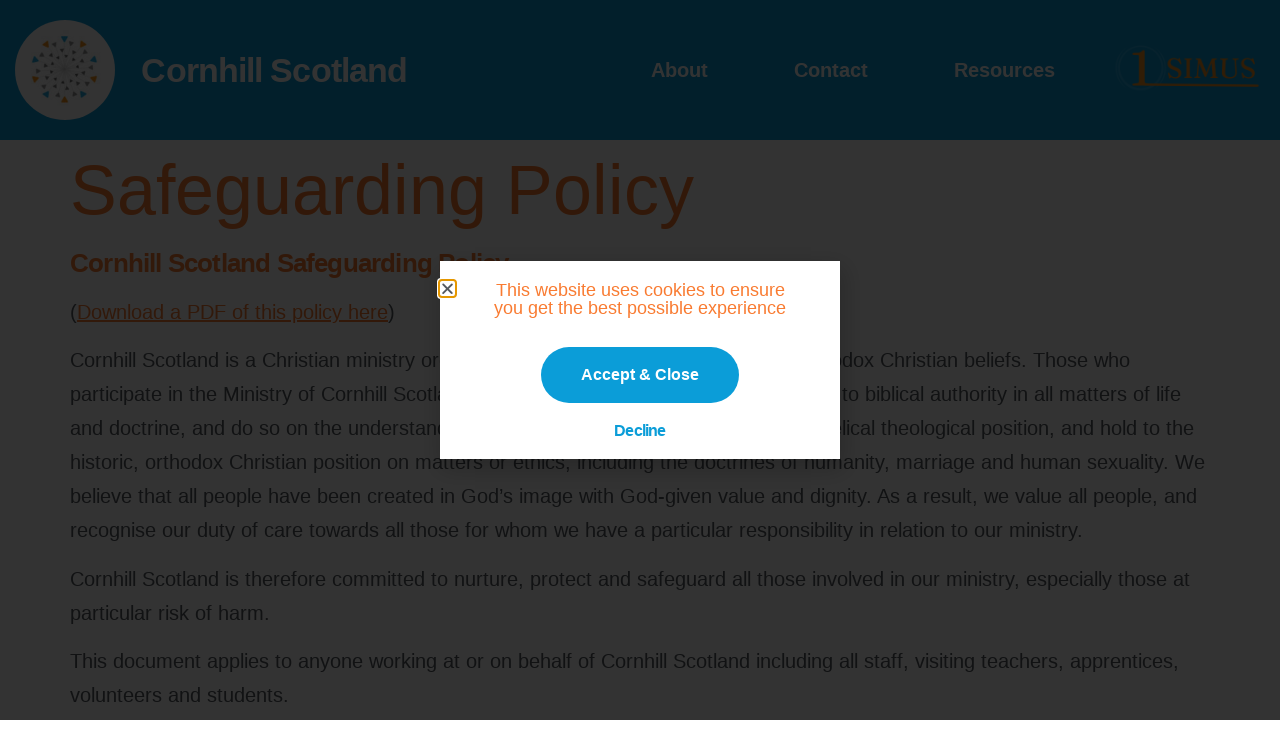

--- FILE ---
content_type: text/html; charset=UTF-8
request_url: https://cornhill.scot/safeguarding-policy/
body_size: 19672
content:
<!doctype html>
<html lang="en-GB">
<head>
	<meta charset="UTF-8">
	<meta name="viewport" content="width=device-width, initial-scale=1">
	<link rel="profile" href="https://gmpg.org/xfn/11">
	<title>Safeguarding Policy &#8211; Cornhill Scotland</title>
<meta name='robots' content='max-image-preview:large' />
<link rel='dns-prefetch' href='//maxcdn.bootstrapcdn.com' />
<link rel="alternate" type="application/rss+xml" title="Cornhill Scotland &raquo; Feed" href="https://cornhill.scot/feed/" />
<link rel="alternate" type="application/rss+xml" title="Cornhill Scotland &raquo; Comments Feed" href="https://cornhill.scot/comments/feed/" />
<link rel="alternate" title="oEmbed (JSON)" type="application/json+oembed" href="https://cornhill.scot/wp-json/oembed/1.0/embed?url=https%3A%2F%2Fcornhill.scot%2Fsafeguarding-policy%2F" />
<link rel="alternate" title="oEmbed (XML)" type="text/xml+oembed" href="https://cornhill.scot/wp-json/oembed/1.0/embed?url=https%3A%2F%2Fcornhill.scot%2Fsafeguarding-policy%2F&#038;format=xml" />
<style id='wp-img-auto-sizes-contain-inline-css'>
img:is([sizes=auto i],[sizes^="auto," i]){contain-intrinsic-size:3000px 1500px}
/*# sourceURL=wp-img-auto-sizes-contain-inline-css */
</style>
<link rel='stylesheet' id='sbi_styles-css' href='https://cornhill.scot/wp-content/plugins/instagram-feed/css/sbi-styles.min.css?ver=6.10.0' media='all' />
<style id='wp-emoji-styles-inline-css'>

	img.wp-smiley, img.emoji {
		display: inline !important;
		border: none !important;
		box-shadow: none !important;
		height: 1em !important;
		width: 1em !important;
		margin: 0 0.07em !important;
		vertical-align: -0.1em !important;
		background: none !important;
		padding: 0 !important;
	}
/*# sourceURL=wp-emoji-styles-inline-css */
</style>
<link rel='stylesheet' id='wp-block-library-css' href='https://cornhill.scot/wp-includes/css/dist/block-library/style.min.css?ver=6b5bbdfbadb468f79f27c288dad32ab1' media='all' />
<style id='global-styles-inline-css'>
:root{--wp--preset--aspect-ratio--square: 1;--wp--preset--aspect-ratio--4-3: 4/3;--wp--preset--aspect-ratio--3-4: 3/4;--wp--preset--aspect-ratio--3-2: 3/2;--wp--preset--aspect-ratio--2-3: 2/3;--wp--preset--aspect-ratio--16-9: 16/9;--wp--preset--aspect-ratio--9-16: 9/16;--wp--preset--color--black: #000000;--wp--preset--color--cyan-bluish-gray: #abb8c3;--wp--preset--color--white: #ffffff;--wp--preset--color--pale-pink: #f78da7;--wp--preset--color--vivid-red: #cf2e2e;--wp--preset--color--luminous-vivid-orange: #ff6900;--wp--preset--color--luminous-vivid-amber: #fcb900;--wp--preset--color--light-green-cyan: #7bdcb5;--wp--preset--color--vivid-green-cyan: #00d084;--wp--preset--color--pale-cyan-blue: #8ed1fc;--wp--preset--color--vivid-cyan-blue: #0693e3;--wp--preset--color--vivid-purple: #9b51e0;--wp--preset--gradient--vivid-cyan-blue-to-vivid-purple: linear-gradient(135deg,rgb(6,147,227) 0%,rgb(155,81,224) 100%);--wp--preset--gradient--light-green-cyan-to-vivid-green-cyan: linear-gradient(135deg,rgb(122,220,180) 0%,rgb(0,208,130) 100%);--wp--preset--gradient--luminous-vivid-amber-to-luminous-vivid-orange: linear-gradient(135deg,rgb(252,185,0) 0%,rgb(255,105,0) 100%);--wp--preset--gradient--luminous-vivid-orange-to-vivid-red: linear-gradient(135deg,rgb(255,105,0) 0%,rgb(207,46,46) 100%);--wp--preset--gradient--very-light-gray-to-cyan-bluish-gray: linear-gradient(135deg,rgb(238,238,238) 0%,rgb(169,184,195) 100%);--wp--preset--gradient--cool-to-warm-spectrum: linear-gradient(135deg,rgb(74,234,220) 0%,rgb(151,120,209) 20%,rgb(207,42,186) 40%,rgb(238,44,130) 60%,rgb(251,105,98) 80%,rgb(254,248,76) 100%);--wp--preset--gradient--blush-light-purple: linear-gradient(135deg,rgb(255,206,236) 0%,rgb(152,150,240) 100%);--wp--preset--gradient--blush-bordeaux: linear-gradient(135deg,rgb(254,205,165) 0%,rgb(254,45,45) 50%,rgb(107,0,62) 100%);--wp--preset--gradient--luminous-dusk: linear-gradient(135deg,rgb(255,203,112) 0%,rgb(199,81,192) 50%,rgb(65,88,208) 100%);--wp--preset--gradient--pale-ocean: linear-gradient(135deg,rgb(255,245,203) 0%,rgb(182,227,212) 50%,rgb(51,167,181) 100%);--wp--preset--gradient--electric-grass: linear-gradient(135deg,rgb(202,248,128) 0%,rgb(113,206,126) 100%);--wp--preset--gradient--midnight: linear-gradient(135deg,rgb(2,3,129) 0%,rgb(40,116,252) 100%);--wp--preset--font-size--small: 13px;--wp--preset--font-size--medium: 20px;--wp--preset--font-size--large: 36px;--wp--preset--font-size--x-large: 42px;--wp--preset--spacing--20: 0.44rem;--wp--preset--spacing--30: 0.67rem;--wp--preset--spacing--40: 1rem;--wp--preset--spacing--50: 1.5rem;--wp--preset--spacing--60: 2.25rem;--wp--preset--spacing--70: 3.38rem;--wp--preset--spacing--80: 5.06rem;--wp--preset--shadow--natural: 6px 6px 9px rgba(0, 0, 0, 0.2);--wp--preset--shadow--deep: 12px 12px 50px rgba(0, 0, 0, 0.4);--wp--preset--shadow--sharp: 6px 6px 0px rgba(0, 0, 0, 0.2);--wp--preset--shadow--outlined: 6px 6px 0px -3px rgb(255, 255, 255), 6px 6px rgb(0, 0, 0);--wp--preset--shadow--crisp: 6px 6px 0px rgb(0, 0, 0);}:root { --wp--style--global--content-size: 800px;--wp--style--global--wide-size: 1200px; }:where(body) { margin: 0; }.wp-site-blocks > .alignleft { float: left; margin-right: 2em; }.wp-site-blocks > .alignright { float: right; margin-left: 2em; }.wp-site-blocks > .aligncenter { justify-content: center; margin-left: auto; margin-right: auto; }:where(.wp-site-blocks) > * { margin-block-start: 24px; margin-block-end: 0; }:where(.wp-site-blocks) > :first-child { margin-block-start: 0; }:where(.wp-site-blocks) > :last-child { margin-block-end: 0; }:root { --wp--style--block-gap: 24px; }:root :where(.is-layout-flow) > :first-child{margin-block-start: 0;}:root :where(.is-layout-flow) > :last-child{margin-block-end: 0;}:root :where(.is-layout-flow) > *{margin-block-start: 24px;margin-block-end: 0;}:root :where(.is-layout-constrained) > :first-child{margin-block-start: 0;}:root :where(.is-layout-constrained) > :last-child{margin-block-end: 0;}:root :where(.is-layout-constrained) > *{margin-block-start: 24px;margin-block-end: 0;}:root :where(.is-layout-flex){gap: 24px;}:root :where(.is-layout-grid){gap: 24px;}.is-layout-flow > .alignleft{float: left;margin-inline-start: 0;margin-inline-end: 2em;}.is-layout-flow > .alignright{float: right;margin-inline-start: 2em;margin-inline-end: 0;}.is-layout-flow > .aligncenter{margin-left: auto !important;margin-right: auto !important;}.is-layout-constrained > .alignleft{float: left;margin-inline-start: 0;margin-inline-end: 2em;}.is-layout-constrained > .alignright{float: right;margin-inline-start: 2em;margin-inline-end: 0;}.is-layout-constrained > .aligncenter{margin-left: auto !important;margin-right: auto !important;}.is-layout-constrained > :where(:not(.alignleft):not(.alignright):not(.alignfull)){max-width: var(--wp--style--global--content-size);margin-left: auto !important;margin-right: auto !important;}.is-layout-constrained > .alignwide{max-width: var(--wp--style--global--wide-size);}body .is-layout-flex{display: flex;}.is-layout-flex{flex-wrap: wrap;align-items: center;}.is-layout-flex > :is(*, div){margin: 0;}body .is-layout-grid{display: grid;}.is-layout-grid > :is(*, div){margin: 0;}body{padding-top: 0px;padding-right: 0px;padding-bottom: 0px;padding-left: 0px;}a:where(:not(.wp-element-button)){text-decoration: underline;}:root :where(.wp-element-button, .wp-block-button__link){background-color: #32373c;border-width: 0;color: #fff;font-family: inherit;font-size: inherit;font-style: inherit;font-weight: inherit;letter-spacing: inherit;line-height: inherit;padding-top: calc(0.667em + 2px);padding-right: calc(1.333em + 2px);padding-bottom: calc(0.667em + 2px);padding-left: calc(1.333em + 2px);text-decoration: none;text-transform: inherit;}.has-black-color{color: var(--wp--preset--color--black) !important;}.has-cyan-bluish-gray-color{color: var(--wp--preset--color--cyan-bluish-gray) !important;}.has-white-color{color: var(--wp--preset--color--white) !important;}.has-pale-pink-color{color: var(--wp--preset--color--pale-pink) !important;}.has-vivid-red-color{color: var(--wp--preset--color--vivid-red) !important;}.has-luminous-vivid-orange-color{color: var(--wp--preset--color--luminous-vivid-orange) !important;}.has-luminous-vivid-amber-color{color: var(--wp--preset--color--luminous-vivid-amber) !important;}.has-light-green-cyan-color{color: var(--wp--preset--color--light-green-cyan) !important;}.has-vivid-green-cyan-color{color: var(--wp--preset--color--vivid-green-cyan) !important;}.has-pale-cyan-blue-color{color: var(--wp--preset--color--pale-cyan-blue) !important;}.has-vivid-cyan-blue-color{color: var(--wp--preset--color--vivid-cyan-blue) !important;}.has-vivid-purple-color{color: var(--wp--preset--color--vivid-purple) !important;}.has-black-background-color{background-color: var(--wp--preset--color--black) !important;}.has-cyan-bluish-gray-background-color{background-color: var(--wp--preset--color--cyan-bluish-gray) !important;}.has-white-background-color{background-color: var(--wp--preset--color--white) !important;}.has-pale-pink-background-color{background-color: var(--wp--preset--color--pale-pink) !important;}.has-vivid-red-background-color{background-color: var(--wp--preset--color--vivid-red) !important;}.has-luminous-vivid-orange-background-color{background-color: var(--wp--preset--color--luminous-vivid-orange) !important;}.has-luminous-vivid-amber-background-color{background-color: var(--wp--preset--color--luminous-vivid-amber) !important;}.has-light-green-cyan-background-color{background-color: var(--wp--preset--color--light-green-cyan) !important;}.has-vivid-green-cyan-background-color{background-color: var(--wp--preset--color--vivid-green-cyan) !important;}.has-pale-cyan-blue-background-color{background-color: var(--wp--preset--color--pale-cyan-blue) !important;}.has-vivid-cyan-blue-background-color{background-color: var(--wp--preset--color--vivid-cyan-blue) !important;}.has-vivid-purple-background-color{background-color: var(--wp--preset--color--vivid-purple) !important;}.has-black-border-color{border-color: var(--wp--preset--color--black) !important;}.has-cyan-bluish-gray-border-color{border-color: var(--wp--preset--color--cyan-bluish-gray) !important;}.has-white-border-color{border-color: var(--wp--preset--color--white) !important;}.has-pale-pink-border-color{border-color: var(--wp--preset--color--pale-pink) !important;}.has-vivid-red-border-color{border-color: var(--wp--preset--color--vivid-red) !important;}.has-luminous-vivid-orange-border-color{border-color: var(--wp--preset--color--luminous-vivid-orange) !important;}.has-luminous-vivid-amber-border-color{border-color: var(--wp--preset--color--luminous-vivid-amber) !important;}.has-light-green-cyan-border-color{border-color: var(--wp--preset--color--light-green-cyan) !important;}.has-vivid-green-cyan-border-color{border-color: var(--wp--preset--color--vivid-green-cyan) !important;}.has-pale-cyan-blue-border-color{border-color: var(--wp--preset--color--pale-cyan-blue) !important;}.has-vivid-cyan-blue-border-color{border-color: var(--wp--preset--color--vivid-cyan-blue) !important;}.has-vivid-purple-border-color{border-color: var(--wp--preset--color--vivid-purple) !important;}.has-vivid-cyan-blue-to-vivid-purple-gradient-background{background: var(--wp--preset--gradient--vivid-cyan-blue-to-vivid-purple) !important;}.has-light-green-cyan-to-vivid-green-cyan-gradient-background{background: var(--wp--preset--gradient--light-green-cyan-to-vivid-green-cyan) !important;}.has-luminous-vivid-amber-to-luminous-vivid-orange-gradient-background{background: var(--wp--preset--gradient--luminous-vivid-amber-to-luminous-vivid-orange) !important;}.has-luminous-vivid-orange-to-vivid-red-gradient-background{background: var(--wp--preset--gradient--luminous-vivid-orange-to-vivid-red) !important;}.has-very-light-gray-to-cyan-bluish-gray-gradient-background{background: var(--wp--preset--gradient--very-light-gray-to-cyan-bluish-gray) !important;}.has-cool-to-warm-spectrum-gradient-background{background: var(--wp--preset--gradient--cool-to-warm-spectrum) !important;}.has-blush-light-purple-gradient-background{background: var(--wp--preset--gradient--blush-light-purple) !important;}.has-blush-bordeaux-gradient-background{background: var(--wp--preset--gradient--blush-bordeaux) !important;}.has-luminous-dusk-gradient-background{background: var(--wp--preset--gradient--luminous-dusk) !important;}.has-pale-ocean-gradient-background{background: var(--wp--preset--gradient--pale-ocean) !important;}.has-electric-grass-gradient-background{background: var(--wp--preset--gradient--electric-grass) !important;}.has-midnight-gradient-background{background: var(--wp--preset--gradient--midnight) !important;}.has-small-font-size{font-size: var(--wp--preset--font-size--small) !important;}.has-medium-font-size{font-size: var(--wp--preset--font-size--medium) !important;}.has-large-font-size{font-size: var(--wp--preset--font-size--large) !important;}.has-x-large-font-size{font-size: var(--wp--preset--font-size--x-large) !important;}
:root :where(.wp-block-pullquote){font-size: 1.5em;line-height: 1.6;}
/*# sourceURL=global-styles-inline-css */
</style>
<link rel='stylesheet' id='fb-widget-frontend-style-css' href='https://cornhill.scot/wp-content/plugins/facebook-pagelike-widget/assets/css/style.css?ver=1.0.0' media='all' />
<link rel='stylesheet' id='cff-css' href='https://cornhill.scot/wp-content/plugins/custom-facebook-feed/assets/css/cff-style.min.css?ver=4.3.4' media='all' />
<link rel='stylesheet' id='sb-font-awesome-css' href='https://maxcdn.bootstrapcdn.com/font-awesome/4.7.0/css/font-awesome.min.css?ver=6b5bbdfbadb468f79f27c288dad32ab1' media='all' />
<link rel='stylesheet' id='hello-elementor-css' href='https://cornhill.scot/wp-content/themes/hello-elementor/assets/css/reset.css?ver=3.4.5' media='all' />
<link rel='stylesheet' id='hello-elementor-theme-style-css' href='https://cornhill.scot/wp-content/themes/hello-elementor/assets/css/theme.css?ver=3.4.5' media='all' />
<link rel='stylesheet' id='hello-elementor-header-footer-css' href='https://cornhill.scot/wp-content/themes/hello-elementor/assets/css/header-footer.css?ver=3.4.5' media='all' />
<link rel='stylesheet' id='elementor-frontend-css' href='https://cornhill.scot/wp-content/uploads/elementor/css/custom-frontend.min.css?ver=1767995432' media='all' />
<style id='elementor-frontend-inline-css'>
.elementor-kit-1652{--e-global-color-primary:#6EC1E4;--e-global-color-secondary:#54595F;--e-global-color-text:#7A7A7A;--e-global-color-accent:#61CE70;--e-global-color-9d325c4:#F97B31;--e-global-color-6f9a22c:#0B9DD8;--e-global-color-f280cc5:#FFFFFF;--e-global-color-d3ff95d:#000000;--e-global-typography-primary-font-family:"Roboto";--e-global-typography-primary-font-weight:600;--e-global-typography-secondary-font-family:"Roboto Slab";--e-global-typography-secondary-font-weight:400;--e-global-typography-text-font-family:"Roboto";--e-global-typography-text-font-weight:400;--e-global-typography-accent-font-family:"Roboto";--e-global-typography-accent-font-weight:500;background-color:var( --e-global-color-f280cc5 );color:var( --e-global-color-secondary );font-family:"Helvetica", Sans-serif;font-size:20px;font-weight:400;line-height:34px;}.elementor-kit-1652 e-page-transition{background-color:#FFBC7D;}.elementor-kit-1652 h1{color:var( --e-global-color-9d325c4 );font-family:"Helvetica", Sans-serif;font-size:70px;text-decoration:none;}.elementor-kit-1652 h2{color:var( --e-global-color-9d325c4 );font-family:"Helvetica", Sans-serif;font-size:26px;font-weight:600;text-decoration:none;letter-spacing:-0.8px;}.elementor-kit-1652 h3{color:var( --e-global-color-d3ff95d );font-family:"Helvetica", Sans-serif;font-size:18px;font-weight:600;}.elementor-kit-1652 h4{color:var( --e-global-color-d3ff95d );font-family:"Helvetica", Sans-serif;font-weight:600;}.elementor-kit-1652 h5{font-family:"Helvetica", Sans-serif;font-weight:600;}.elementor-kit-1652 h6{font-family:"Helvetica", Sans-serif;font-weight:600;}.elementor-section.elementor-section-boxed > .elementor-container{max-width:1350px;}.e-con{--container-max-width:1350px;}.elementor-widget:not(:last-child){margin-block-end:10px;}.elementor-element{--widgets-spacing:10px 10px;--widgets-spacing-row:10px;--widgets-spacing-column:10px;}{}h1.entry-title{display:var(--page-title-display);}.site-header .site-branding{flex-direction:column;align-items:stretch;}.site-header{padding-inline-end:0px;padding-inline-start:0px;}.site-footer .site-branding{flex-direction:column;align-items:stretch;}@media(max-width:1048px){.elementor-section.elementor-section-boxed > .elementor-container{max-width:1500px;}.e-con{--container-max-width:1500px;}}@media(max-width:767px){.elementor-section.elementor-section-boxed > .elementor-container{max-width:767px;}.e-con{--container-max-width:767px;}}
.elementor-1655 .elementor-element.elementor-element-b11351c:not(.elementor-motion-effects-element-type-background), .elementor-1655 .elementor-element.elementor-element-b11351c > .elementor-motion-effects-container > .elementor-motion-effects-layer{background-color:var( --e-global-color-6f9a22c );}.elementor-1655 .elementor-element.elementor-element-b11351c{transition:background 0.3s, border 0.3s, border-radius 0.3s, box-shadow 0.3s;margin-top:0px;margin-bottom:0px;padding:0px 0px 0px 0px;}.elementor-1655 .elementor-element.elementor-element-b11351c > .elementor-background-overlay{transition:background 0.3s, border-radius 0.3s, opacity 0.3s;}.elementor-1655 .elementor-element.elementor-element-0077835 > .elementor-element-populated{margin:0px 0px 0px 0px;--e-column-margin-right:0px;--e-column-margin-left:0px;padding:0px 0px 0px 0px;}.elementor-1655 .elementor-element.elementor-element-2068cb6{margin-top:0px;margin-bottom:0px;padding:0px 0px 0px 0px;}.elementor-bc-flex-widget .elementor-1655 .elementor-element.elementor-element-2b67fc6.elementor-column .elementor-widget-wrap{align-items:center;}.elementor-1655 .elementor-element.elementor-element-2b67fc6.elementor-column.elementor-element[data-element_type="column"] > .elementor-widget-wrap.elementor-element-populated{align-content:center;align-items:center;}.elementor-1655 .elementor-element.elementor-element-2b67fc6.elementor-column > .elementor-widget-wrap{justify-content:center;}.elementor-1655 .elementor-element.elementor-element-2b67fc6 > .elementor-element-populated{margin:0px 0px 0px 0px;--e-column-margin-right:0px;--e-column-margin-left:0px;padding:0px 0px 0px 0px;}.elementor-widget-image .widget-image-caption{color:var( --e-global-color-text );font-family:var( --e-global-typography-text-font-family ), Sans-serif;font-weight:var( --e-global-typography-text-font-weight );}.elementor-1655 .elementor-element.elementor-element-72c82ba > .elementor-widget-container{margin:10px 10px 10px 0px;padding:10px 2px 10px 0px;}.elementor-1655 .elementor-element.elementor-element-72c82ba{text-align:center;}.elementor-1655 .elementor-element.elementor-element-72c82ba img{width:100px;border-radius:50% 50% 50% 50%;}.elementor-bc-flex-widget .elementor-1655 .elementor-element.elementor-element-237db5a.elementor-column .elementor-widget-wrap{align-items:center;}.elementor-1655 .elementor-element.elementor-element-237db5a.elementor-column.elementor-element[data-element_type="column"] > .elementor-widget-wrap.elementor-element-populated{align-content:center;align-items:center;}.elementor-1655 .elementor-element.elementor-element-237db5a > .elementor-element-populated{margin:0px 0px 0px 0px;--e-column-margin-right:0px;--e-column-margin-left:0px;padding:0px 0px 0px 0px;}.elementor-widget-heading .elementor-heading-title{font-family:var( --e-global-typography-primary-font-family ), Sans-serif;font-weight:var( --e-global-typography-primary-font-weight );color:var( --e-global-color-primary );}.elementor-1655 .elementor-element.elementor-element-316f445 .elementor-heading-title{font-family:"Helvetica", Sans-serif;font-size:34px;font-weight:600;letter-spacing:-0.9px;color:var( --e-global-color-f280cc5 );}.elementor-bc-flex-widget .elementor-1655 .elementor-element.elementor-element-18ad4dd.elementor-column .elementor-widget-wrap{align-items:center;}.elementor-1655 .elementor-element.elementor-element-18ad4dd.elementor-column.elementor-element[data-element_type="column"] > .elementor-widget-wrap.elementor-element-populated{align-content:center;align-items:center;}.elementor-1655 .elementor-element.elementor-element-18ad4dd > .elementor-element-populated{margin:0px 0px 0px 0px;--e-column-margin-right:0px;--e-column-margin-left:0px;padding:0px 0px 0px 0px;}.elementor-widget-nav-menu .elementor-nav-menu .elementor-item{font-family:var( --e-global-typography-primary-font-family ), Sans-serif;font-weight:var( --e-global-typography-primary-font-weight );}.elementor-widget-nav-menu .elementor-nav-menu--main .elementor-item{color:var( --e-global-color-text );fill:var( --e-global-color-text );}.elementor-widget-nav-menu .elementor-nav-menu--main .elementor-item:hover,
					.elementor-widget-nav-menu .elementor-nav-menu--main .elementor-item.elementor-item-active,
					.elementor-widget-nav-menu .elementor-nav-menu--main .elementor-item.highlighted,
					.elementor-widget-nav-menu .elementor-nav-menu--main .elementor-item:focus{color:var( --e-global-color-accent );fill:var( --e-global-color-accent );}.elementor-widget-nav-menu .elementor-nav-menu--main:not(.e--pointer-framed) .elementor-item:before,
					.elementor-widget-nav-menu .elementor-nav-menu--main:not(.e--pointer-framed) .elementor-item:after{background-color:var( --e-global-color-accent );}.elementor-widget-nav-menu .e--pointer-framed .elementor-item:before,
					.elementor-widget-nav-menu .e--pointer-framed .elementor-item:after{border-color:var( --e-global-color-accent );}.elementor-widget-nav-menu{--e-nav-menu-divider-color:var( --e-global-color-text );}.elementor-widget-nav-menu .elementor-nav-menu--dropdown .elementor-item, .elementor-widget-nav-menu .elementor-nav-menu--dropdown  .elementor-sub-item{font-family:var( --e-global-typography-accent-font-family ), Sans-serif;font-weight:var( --e-global-typography-accent-font-weight );}.elementor-1655 .elementor-element.elementor-element-50ece6d > .elementor-widget-container{margin:0px 0px 0px 0px;padding:0px 0px 0px 0px;}.elementor-1655 .elementor-element.elementor-element-50ece6d .elementor-nav-menu .elementor-item{font-family:"Helvetica", Sans-serif;font-size:20px;font-weight:600;}.elementor-1655 .elementor-element.elementor-element-50ece6d .elementor-nav-menu--main .elementor-item{color:var( --e-global-color-f280cc5 );fill:var( --e-global-color-f280cc5 );padding-left:8px;padding-right:8px;padding-top:18px;padding-bottom:18px;}.elementor-1655 .elementor-element.elementor-element-50ece6d .elementor-nav-menu--main .elementor-item:hover,
					.elementor-1655 .elementor-element.elementor-element-50ece6d .elementor-nav-menu--main .elementor-item.elementor-item-active,
					.elementor-1655 .elementor-element.elementor-element-50ece6d .elementor-nav-menu--main .elementor-item.highlighted,
					.elementor-1655 .elementor-element.elementor-element-50ece6d .elementor-nav-menu--main .elementor-item:focus{color:var( --e-global-color-f280cc5 );fill:var( --e-global-color-f280cc5 );}.elementor-1655 .elementor-element.elementor-element-50ece6d .elementor-nav-menu--main:not(.e--pointer-framed) .elementor-item:before,
					.elementor-1655 .elementor-element.elementor-element-50ece6d .elementor-nav-menu--main:not(.e--pointer-framed) .elementor-item:after{background-color:var( --e-global-color-secondary );}.elementor-1655 .elementor-element.elementor-element-50ece6d .e--pointer-framed .elementor-item:before,
					.elementor-1655 .elementor-element.elementor-element-50ece6d .e--pointer-framed .elementor-item:after{border-color:var( --e-global-color-secondary );}.elementor-1655 .elementor-element.elementor-element-50ece6d .e--pointer-framed .elementor-item:before{border-width:8px;}.elementor-1655 .elementor-element.elementor-element-50ece6d .e--pointer-framed.e--animation-draw .elementor-item:before{border-width:0 0 8px 8px;}.elementor-1655 .elementor-element.elementor-element-50ece6d .e--pointer-framed.e--animation-draw .elementor-item:after{border-width:8px 8px 0 0;}.elementor-1655 .elementor-element.elementor-element-50ece6d .e--pointer-framed.e--animation-corners .elementor-item:before{border-width:8px 0 0 8px;}.elementor-1655 .elementor-element.elementor-element-50ece6d .e--pointer-framed.e--animation-corners .elementor-item:after{border-width:0 8px 8px 0;}.elementor-1655 .elementor-element.elementor-element-50ece6d .e--pointer-underline .elementor-item:after,
					 .elementor-1655 .elementor-element.elementor-element-50ece6d .e--pointer-overline .elementor-item:before,
					 .elementor-1655 .elementor-element.elementor-element-50ece6d .e--pointer-double-line .elementor-item:before,
					 .elementor-1655 .elementor-element.elementor-element-50ece6d .e--pointer-double-line .elementor-item:after{height:8px;}.elementor-1655 .elementor-element.elementor-element-50ece6d{--e-nav-menu-horizontal-menu-item-margin:calc( 60px / 2 );}.elementor-1655 .elementor-element.elementor-element-50ece6d .elementor-nav-menu--main:not(.elementor-nav-menu--layout-horizontal) .elementor-nav-menu > li:not(:last-child){margin-bottom:60px;}.elementor-1655 .elementor-element.elementor-element-50ece6d .elementor-nav-menu--dropdown a, .elementor-1655 .elementor-element.elementor-element-50ece6d .elementor-menu-toggle{color:var( --e-global-color-secondary );fill:var( --e-global-color-secondary );}.elementor-1655 .elementor-element.elementor-element-50ece6d .elementor-nav-menu--dropdown{background-color:var( --e-global-color-f280cc5 );border-style:solid;border-width:1px 1px 1px 1px;border-color:var( --e-global-color-secondary );}.elementor-1655 .elementor-element.elementor-element-50ece6d .elementor-nav-menu--dropdown a:hover,
					.elementor-1655 .elementor-element.elementor-element-50ece6d .elementor-nav-menu--dropdown a:focus,
					.elementor-1655 .elementor-element.elementor-element-50ece6d .elementor-nav-menu--dropdown a.elementor-item-active,
					.elementor-1655 .elementor-element.elementor-element-50ece6d .elementor-nav-menu--dropdown a.highlighted,
					.elementor-1655 .elementor-element.elementor-element-50ece6d .elementor-menu-toggle:hover,
					.elementor-1655 .elementor-element.elementor-element-50ece6d .elementor-menu-toggle:focus{color:var( --e-global-color-f280cc5 );}.elementor-1655 .elementor-element.elementor-element-50ece6d .elementor-nav-menu--dropdown a:hover,
					.elementor-1655 .elementor-element.elementor-element-50ece6d .elementor-nav-menu--dropdown a:focus,
					.elementor-1655 .elementor-element.elementor-element-50ece6d .elementor-nav-menu--dropdown a.elementor-item-active,
					.elementor-1655 .elementor-element.elementor-element-50ece6d .elementor-nav-menu--dropdown a.highlighted{background-color:var( --e-global-color-secondary );}.elementor-1655 .elementor-element.elementor-element-50ece6d .elementor-nav-menu--dropdown a.elementor-item-active{color:var( --e-global-color-text );background-color:var( --e-global-color-f280cc5 );}.elementor-1655 .elementor-element.elementor-element-50ece6d .elementor-nav-menu--dropdown .elementor-item, .elementor-1655 .elementor-element.elementor-element-50ece6d .elementor-nav-menu--dropdown  .elementor-sub-item{font-family:"Helvetica", Sans-serif;font-size:16px;font-weight:600;}.elementor-1655 .elementor-element.elementor-element-50ece6d .elementor-nav-menu--dropdown a{padding-left:15px;padding-right:15px;padding-top:15px;padding-bottom:15px;}.elementor-1655 .elementor-element.elementor-element-50ece6d .elementor-nav-menu--main > .elementor-nav-menu > li > .elementor-nav-menu--dropdown, .elementor-1655 .elementor-element.elementor-element-50ece6d .elementor-nav-menu__container.elementor-nav-menu--dropdown{margin-top:0px !important;}.elementor-bc-flex-widget .elementor-1655 .elementor-element.elementor-element-a11b0b1.elementor-column .elementor-widget-wrap{align-items:center;}.elementor-1655 .elementor-element.elementor-element-a11b0b1.elementor-column.elementor-element[data-element_type="column"] > .elementor-widget-wrap.elementor-element-populated{align-content:center;align-items:center;}.elementor-1655 .elementor-element.elementor-element-a11b0b1.elementor-column > .elementor-widget-wrap{justify-content:flex-end;}.elementor-1655 .elementor-element.elementor-element-a11b0b1 > .elementor-element-populated{margin:0px 0px 0px 0px;--e-column-margin-right:0px;--e-column-margin-left:0px;padding:0px 0px 0px 0px;}.elementor-1655 .elementor-element.elementor-element-f09e2cf > .elementor-widget-container{margin:0px 0px 0px 0px;padding:0px 0px 0px 30px;}.elementor-1655 .elementor-element.elementor-element-f09e2cf{text-align:end;}.elementor-1655 .elementor-element.elementor-element-64342ec:not(.elementor-motion-effects-element-type-background), .elementor-1655 .elementor-element.elementor-element-64342ec > .elementor-motion-effects-container > .elementor-motion-effects-layer{background-color:var( --e-global-color-6f9a22c );}.elementor-1655 .elementor-element.elementor-element-64342ec{transition:background 0.3s, border 0.3s, border-radius 0.3s, box-shadow 0.3s;margin-top:0px;margin-bottom:0px;padding:0px 0px 0px 0px;}.elementor-1655 .elementor-element.elementor-element-64342ec > .elementor-background-overlay{transition:background 0.3s, border-radius 0.3s, opacity 0.3s;}.elementor-1655 .elementor-element.elementor-element-13e4642 > .elementor-widget-wrap > .elementor-widget:not(.elementor-widget__width-auto):not(.elementor-widget__width-initial):not(:last-child):not(.elementor-absolute){margin-block-end:5px;}.elementor-1655 .elementor-element.elementor-element-13e4642 > .elementor-element-populated{margin:0px 0px 0px 0px;--e-column-margin-right:0px;--e-column-margin-left:0px;padding:0px 0px 0px 0px;}.elementor-1655 .elementor-element.elementor-element-c06eda7 > .elementor-widget-container{margin:0px 0px 0px 0px;padding:15px 0px 0px 0px;}.elementor-1655 .elementor-element.elementor-element-c06eda7 img{border-radius:50% 50% 50% 50%;}.elementor-1655 .elementor-element.elementor-element-8b28b38 > .elementor-widget-container{margin:0px 0px 0px 0px;padding:10px 0px 0px 0px;}.elementor-1655 .elementor-element.elementor-element-8b28b38{text-align:center;}.elementor-1655 .elementor-element.elementor-element-8b28b38 .elementor-heading-title{font-family:"Helvetica", Sans-serif;font-size:32px;font-weight:600;color:#FFFFFF;}.elementor-1655 .elementor-element.elementor-element-69704d8 > .elementor-widget-container{margin:0px 0px 0px 0px;padding:0px 0px 0px 0px;}.elementor-1655 .elementor-element.elementor-element-69704d8 .elementor-nav-menu .elementor-item{font-family:"Helvetica", Sans-serif;font-weight:600;}.elementor-1655 .elementor-element.elementor-element-69704d8 .elementor-nav-menu--main .elementor-item{color:var( --e-global-color-f280cc5 );fill:var( --e-global-color-f280cc5 );padding-top:20px;padding-bottom:20px;}.elementor-1655 .elementor-element.elementor-element-69704d8 .elementor-nav-menu--main .elementor-item:hover,
					.elementor-1655 .elementor-element.elementor-element-69704d8 .elementor-nav-menu--main .elementor-item.elementor-item-active,
					.elementor-1655 .elementor-element.elementor-element-69704d8 .elementor-nav-menu--main .elementor-item.highlighted,
					.elementor-1655 .elementor-element.elementor-element-69704d8 .elementor-nav-menu--main .elementor-item:focus{color:var( --e-global-color-f280cc5 );fill:var( --e-global-color-f280cc5 );}.elementor-1655 .elementor-element.elementor-element-69704d8 .elementor-nav-menu--main:not(.e--pointer-framed) .elementor-item:before,
					.elementor-1655 .elementor-element.elementor-element-69704d8 .elementor-nav-menu--main:not(.e--pointer-framed) .elementor-item:after{background-color:var( --e-global-color-secondary );}.elementor-1655 .elementor-element.elementor-element-69704d8 .e--pointer-framed .elementor-item:before,
					.elementor-1655 .elementor-element.elementor-element-69704d8 .e--pointer-framed .elementor-item:after{border-color:var( --e-global-color-secondary );}.elementor-1655 .elementor-element.elementor-element-69704d8 .e--pointer-framed .elementor-item:before{border-width:8px;}.elementor-1655 .elementor-element.elementor-element-69704d8 .e--pointer-framed.e--animation-draw .elementor-item:before{border-width:0 0 8px 8px;}.elementor-1655 .elementor-element.elementor-element-69704d8 .e--pointer-framed.e--animation-draw .elementor-item:after{border-width:8px 8px 0 0;}.elementor-1655 .elementor-element.elementor-element-69704d8 .e--pointer-framed.e--animation-corners .elementor-item:before{border-width:8px 0 0 8px;}.elementor-1655 .elementor-element.elementor-element-69704d8 .e--pointer-framed.e--animation-corners .elementor-item:after{border-width:0 8px 8px 0;}.elementor-1655 .elementor-element.elementor-element-69704d8 .e--pointer-underline .elementor-item:after,
					 .elementor-1655 .elementor-element.elementor-element-69704d8 .e--pointer-overline .elementor-item:before,
					 .elementor-1655 .elementor-element.elementor-element-69704d8 .e--pointer-double-line .elementor-item:before,
					 .elementor-1655 .elementor-element.elementor-element-69704d8 .e--pointer-double-line .elementor-item:after{height:8px;}.elementor-1655 .elementor-element.elementor-element-69704d8{--e-nav-menu-horizontal-menu-item-margin:calc( 10px / 2 );}.elementor-1655 .elementor-element.elementor-element-69704d8 .elementor-nav-menu--main:not(.elementor-nav-menu--layout-horizontal) .elementor-nav-menu > li:not(:last-child){margin-bottom:10px;}.elementor-1655 .elementor-element.elementor-element-69704d8 .elementor-nav-menu--dropdown a, .elementor-1655 .elementor-element.elementor-element-69704d8 .elementor-menu-toggle{color:var( --e-global-color-secondary );fill:var( --e-global-color-secondary );}.elementor-1655 .elementor-element.elementor-element-69704d8 .elementor-nav-menu--dropdown{background-color:var( --e-global-color-f280cc5 );border-style:solid;border-width:1px 1px 1px 1px;border-color:var( --e-global-color-secondary );border-radius:1px 1px 1px 1px;}.elementor-1655 .elementor-element.elementor-element-69704d8 .elementor-nav-menu--dropdown a:hover,
					.elementor-1655 .elementor-element.elementor-element-69704d8 .elementor-nav-menu--dropdown a:focus,
					.elementor-1655 .elementor-element.elementor-element-69704d8 .elementor-nav-menu--dropdown a.elementor-item-active,
					.elementor-1655 .elementor-element.elementor-element-69704d8 .elementor-nav-menu--dropdown a.highlighted,
					.elementor-1655 .elementor-element.elementor-element-69704d8 .elementor-menu-toggle:hover,
					.elementor-1655 .elementor-element.elementor-element-69704d8 .elementor-menu-toggle:focus{color:var( --e-global-color-f280cc5 );}.elementor-1655 .elementor-element.elementor-element-69704d8 .elementor-nav-menu--dropdown a:hover,
					.elementor-1655 .elementor-element.elementor-element-69704d8 .elementor-nav-menu--dropdown a:focus,
					.elementor-1655 .elementor-element.elementor-element-69704d8 .elementor-nav-menu--dropdown a.elementor-item-active,
					.elementor-1655 .elementor-element.elementor-element-69704d8 .elementor-nav-menu--dropdown a.highlighted{background-color:var( --e-global-color-9d325c4 );}.elementor-1655 .elementor-element.elementor-element-69704d8 .elementor-nav-menu--dropdown .elementor-item, .elementor-1655 .elementor-element.elementor-element-69704d8 .elementor-nav-menu--dropdown  .elementor-sub-item{font-family:"Helvetica", Sans-serif;font-size:16px;font-weight:600;}.elementor-1655 .elementor-element.elementor-element-69704d8 .elementor-nav-menu--dropdown li:first-child a{border-top-left-radius:1px;border-top-right-radius:1px;}.elementor-1655 .elementor-element.elementor-element-69704d8 .elementor-nav-menu--dropdown li:last-child a{border-bottom-right-radius:1px;border-bottom-left-radius:1px;}.elementor-1655 .elementor-element.elementor-element-69704d8 .elementor-nav-menu--dropdown a{padding-left:30px;padding-right:30px;}.elementor-1655 .elementor-element.elementor-element-fd4c78c:not(.elementor-motion-effects-element-type-background), .elementor-1655 .elementor-element.elementor-element-fd4c78c > .elementor-motion-effects-container > .elementor-motion-effects-layer{background-color:var( --e-global-color-6f9a22c );}.elementor-1655 .elementor-element.elementor-element-fd4c78c{transition:background 0.3s, border 0.3s, border-radius 0.3s, box-shadow 0.3s;}.elementor-1655 .elementor-element.elementor-element-fd4c78c > .elementor-background-overlay{transition:background 0.3s, border-radius 0.3s, opacity 0.3s;}.elementor-1655 .elementor-element.elementor-element-a8a147a > .elementor-widget-container{margin:0px 0px 0px 0px;padding:11px 0px 0px 0px;}.elementor-1655 .elementor-element.elementor-element-a8a147a img{border-radius:50% 50% 50% 50%;}.elementor-1655 .elementor-element.elementor-element-7f8ec66 .elementor-heading-title{font-family:"Helvetica", Sans-serif;font-weight:600;color:var( --e-global-color-f280cc5 );}.elementor-1655 .elementor-element.elementor-element-1eef092 > .elementor-widget-container{margin:0px 0px 0px 0px;padding:0px 0px 0px 0px;}.elementor-1655 .elementor-element.elementor-element-1eef092 .elementor-menu-toggle{margin:0 auto;background-color:#F97B3100;}.elementor-1655 .elementor-element.elementor-element-1eef092 .elementor-nav-menu .elementor-item{font-family:"Helvetica", Sans-serif;font-weight:600;}.elementor-1655 .elementor-element.elementor-element-1eef092 .elementor-nav-menu--main .elementor-item{color:var( --e-global-color-f280cc5 );fill:var( --e-global-color-f280cc5 );padding-top:20px;padding-bottom:20px;}.elementor-1655 .elementor-element.elementor-element-1eef092 .elementor-nav-menu--main .elementor-item:hover,
					.elementor-1655 .elementor-element.elementor-element-1eef092 .elementor-nav-menu--main .elementor-item.elementor-item-active,
					.elementor-1655 .elementor-element.elementor-element-1eef092 .elementor-nav-menu--main .elementor-item.highlighted,
					.elementor-1655 .elementor-element.elementor-element-1eef092 .elementor-nav-menu--main .elementor-item:focus{color:var( --e-global-color-f280cc5 );fill:var( --e-global-color-f280cc5 );}.elementor-1655 .elementor-element.elementor-element-1eef092 .elementor-nav-menu--main:not(.e--pointer-framed) .elementor-item:before,
					.elementor-1655 .elementor-element.elementor-element-1eef092 .elementor-nav-menu--main:not(.e--pointer-framed) .elementor-item:after{background-color:var( --e-global-color-9d325c4 );}.elementor-1655 .elementor-element.elementor-element-1eef092 .e--pointer-framed .elementor-item:before,
					.elementor-1655 .elementor-element.elementor-element-1eef092 .e--pointer-framed .elementor-item:after{border-color:var( --e-global-color-9d325c4 );}.elementor-1655 .elementor-element.elementor-element-1eef092 .e--pointer-framed .elementor-item:before{border-width:8px;}.elementor-1655 .elementor-element.elementor-element-1eef092 .e--pointer-framed.e--animation-draw .elementor-item:before{border-width:0 0 8px 8px;}.elementor-1655 .elementor-element.elementor-element-1eef092 .e--pointer-framed.e--animation-draw .elementor-item:after{border-width:8px 8px 0 0;}.elementor-1655 .elementor-element.elementor-element-1eef092 .e--pointer-framed.e--animation-corners .elementor-item:before{border-width:8px 0 0 8px;}.elementor-1655 .elementor-element.elementor-element-1eef092 .e--pointer-framed.e--animation-corners .elementor-item:after{border-width:0 8px 8px 0;}.elementor-1655 .elementor-element.elementor-element-1eef092 .e--pointer-underline .elementor-item:after,
					 .elementor-1655 .elementor-element.elementor-element-1eef092 .e--pointer-overline .elementor-item:before,
					 .elementor-1655 .elementor-element.elementor-element-1eef092 .e--pointer-double-line .elementor-item:before,
					 .elementor-1655 .elementor-element.elementor-element-1eef092 .e--pointer-double-line .elementor-item:after{height:8px;}.elementor-1655 .elementor-element.elementor-element-1eef092{--e-nav-menu-horizontal-menu-item-margin:calc( 10px / 2 );}.elementor-1655 .elementor-element.elementor-element-1eef092 .elementor-nav-menu--main:not(.elementor-nav-menu--layout-horizontal) .elementor-nav-menu > li:not(:last-child){margin-bottom:10px;}.elementor-1655 .elementor-element.elementor-element-1eef092 .elementor-nav-menu--dropdown a, .elementor-1655 .elementor-element.elementor-element-1eef092 .elementor-menu-toggle{color:var( --e-global-color-secondary );fill:var( --e-global-color-secondary );}.elementor-1655 .elementor-element.elementor-element-1eef092 .elementor-nav-menu--dropdown{background-color:var( --e-global-color-f280cc5 );border-radius:1px 1px 1px 1px;}.elementor-1655 .elementor-element.elementor-element-1eef092 .elementor-nav-menu--dropdown a:hover,
					.elementor-1655 .elementor-element.elementor-element-1eef092 .elementor-nav-menu--dropdown a:focus,
					.elementor-1655 .elementor-element.elementor-element-1eef092 .elementor-nav-menu--dropdown a.elementor-item-active,
					.elementor-1655 .elementor-element.elementor-element-1eef092 .elementor-nav-menu--dropdown a.highlighted,
					.elementor-1655 .elementor-element.elementor-element-1eef092 .elementor-menu-toggle:hover,
					.elementor-1655 .elementor-element.elementor-element-1eef092 .elementor-menu-toggle:focus{color:var( --e-global-color-f280cc5 );}.elementor-1655 .elementor-element.elementor-element-1eef092 .elementor-nav-menu--dropdown a:hover,
					.elementor-1655 .elementor-element.elementor-element-1eef092 .elementor-nav-menu--dropdown a:focus,
					.elementor-1655 .elementor-element.elementor-element-1eef092 .elementor-nav-menu--dropdown a.elementor-item-active,
					.elementor-1655 .elementor-element.elementor-element-1eef092 .elementor-nav-menu--dropdown a.highlighted{background-color:var( --e-global-color-secondary );}.elementor-1655 .elementor-element.elementor-element-1eef092 .elementor-nav-menu--dropdown .elementor-item, .elementor-1655 .elementor-element.elementor-element-1eef092 .elementor-nav-menu--dropdown  .elementor-sub-item{font-family:"Helvetica", Sans-serif;font-size:16px;font-weight:600;}.elementor-1655 .elementor-element.elementor-element-1eef092 .elementor-nav-menu--dropdown li:first-child a{border-top-left-radius:1px;border-top-right-radius:1px;}.elementor-1655 .elementor-element.elementor-element-1eef092 .elementor-nav-menu--dropdown li:last-child a{border-bottom-right-radius:1px;border-bottom-left-radius:1px;}.elementor-1655 .elementor-element.elementor-element-1eef092 .elementor-nav-menu--dropdown a{padding-left:30px;padding-right:30px;}.elementor-1655 .elementor-element.elementor-element-1eef092 div.elementor-menu-toggle{color:var( --e-global-color-f280cc5 );}.elementor-1655 .elementor-element.elementor-element-1eef092 div.elementor-menu-toggle svg{fill:var( --e-global-color-f280cc5 );}.elementor-1655:not(.elementor-motion-effects-element-type-background), .elementor-1655 > .elementor-motion-effects-container > .elementor-motion-effects-layer{background-color:#FFFFFF;}.elementor-theme-builder-content-area{height:400px;}.elementor-location-header:before, .elementor-location-footer:before{content:"";display:table;clear:both;}@media(max-width:1048px){.elementor-1655 .elementor-element.elementor-element-72c82ba{text-align:start;}.elementor-1655 .elementor-element.elementor-element-72c82ba img{width:27%;}.elementor-1655 .elementor-element.elementor-element-50ece6d > .elementor-widget-container{padding:10px 0px 10px 0px;}.elementor-1655 .elementor-element.elementor-element-50ece6d .elementor-nav-menu--dropdown .elementor-item, .elementor-1655 .elementor-element.elementor-element-50ece6d .elementor-nav-menu--dropdown  .elementor-sub-item{font-size:20px;}}@media(min-width:768px){.elementor-1655 .elementor-element.elementor-element-0077835{width:100%;}.elementor-1655 .elementor-element.elementor-element-2b67fc6{width:11.053%;}.elementor-1655 .elementor-element.elementor-element-237db5a{width:24.56%;}.elementor-1655 .elementor-element.elementor-element-18ad4dd{width:48.246%;}.elementor-1655 .elementor-element.elementor-element-a11b0b1{width:16.12%;}}@media(max-width:767px){.elementor-1655 .elementor-element.elementor-element-72c82ba > .elementor-widget-container{padding:0px 0px 0px 0px;}.elementor-1655 .elementor-element.elementor-element-72c82ba img{width:45%;max-width:100%;}.elementor-1655 .elementor-element.elementor-element-fd4c78c{margin-top:0px;margin-bottom:0px;padding:10px 10px 10px 10px;}.elementor-1655 .elementor-element.elementor-element-f4e6ed7{width:28%;}.elementor-1655 .elementor-element.elementor-element-f4e6ed7 > .elementor-element-populated{margin:0px 0px 0px 0px;--e-column-margin-right:0px;--e-column-margin-left:0px;padding:0px 0px 0px 0px;}.elementor-1655 .elementor-element.elementor-element-a8a147a > .elementor-widget-container{margin:0px 0px 0px 0px;padding:0px 0px 0px 0px;}.elementor-1655 .elementor-element.elementor-element-a8a147a{text-align:start;}.elementor-1655 .elementor-element.elementor-element-9ecf986{width:47%;}.elementor-bc-flex-widget .elementor-1655 .elementor-element.elementor-element-9ecf986.elementor-column .elementor-widget-wrap{align-items:center;}.elementor-1655 .elementor-element.elementor-element-9ecf986.elementor-column.elementor-element[data-element_type="column"] > .elementor-widget-wrap.elementor-element-populated{align-content:center;align-items:center;}.elementor-1655 .elementor-element.elementor-element-9ecf986 > .elementor-element-populated{margin:0px 0px 0px 0px;--e-column-margin-right:0px;--e-column-margin-left:0px;padding:0px 0px 0px 0px;}.elementor-1655 .elementor-element.elementor-element-7f8ec66 .elementor-heading-title{letter-spacing:-0.5px;}.elementor-1655 .elementor-element.elementor-element-4d9cb1f{width:25%;}.elementor-1655 .elementor-element.elementor-element-4d9cb1f > .elementor-element-populated{margin:0px 0px 0px 0px;--e-column-margin-right:0px;--e-column-margin-left:0px;padding:0px 0px 0px 0px;}.elementor-1655 .elementor-element.elementor-element-1eef092 > .elementor-widget-container{margin:0px 0px 0px 0px;padding:9px 0px 0px 0px;}.elementor-1655 .elementor-element.elementor-element-1eef092 .elementor-nav-menu--main .elementor-item{padding-left:31px;padding-right:31px;}.elementor-1655 .elementor-element.elementor-element-1eef092{--e-nav-menu-horizontal-menu-item-margin:calc( 16px / 2 );--nav-menu-icon-size:40px;}.elementor-1655 .elementor-element.elementor-element-1eef092 .elementor-nav-menu--main:not(.elementor-nav-menu--layout-horizontal) .elementor-nav-menu > li:not(:last-child){margin-bottom:16px;}.elementor-1655 .elementor-element.elementor-element-1eef092 .elementor-nav-menu--dropdown{border-radius:0px 0px 0px 0px;}.elementor-1655 .elementor-element.elementor-element-1eef092 .elementor-nav-menu--dropdown li:first-child a{border-top-left-radius:0px;border-top-right-radius:0px;}.elementor-1655 .elementor-element.elementor-element-1eef092 .elementor-nav-menu--dropdown li:last-child a{border-bottom-right-radius:0px;border-bottom-left-radius:0px;}.elementor-1655 .elementor-element.elementor-element-1eef092 .elementor-nav-menu--dropdown a{padding-left:13px;padding-right:13px;}.elementor-1655 .elementor-element.elementor-element-1eef092 .elementor-nav-menu--main > .elementor-nav-menu > li > .elementor-nav-menu--dropdown, .elementor-1655 .elementor-element.elementor-element-1eef092 .elementor-nav-menu__container.elementor-nav-menu--dropdown{margin-top:30px !important;}.elementor-1655 .elementor-element.elementor-element-1eef092 .elementor-menu-toggle{border-width:0px;border-radius:0px;}}
.elementor-1732 .elementor-element.elementor-element-5f8f6ca:not(.elementor-motion-effects-element-type-background), .elementor-1732 .elementor-element.elementor-element-5f8f6ca > .elementor-motion-effects-container > .elementor-motion-effects-layer{background-color:var( --e-global-color-9d325c4 );}.elementor-1732 .elementor-element.elementor-element-5f8f6ca{transition:background 0.3s, border 0.3s, border-radius 0.3s, box-shadow 0.3s;margin-top:0px;margin-bottom:0px;padding:50px 70px 50px 70px;}.elementor-1732 .elementor-element.elementor-element-5f8f6ca > .elementor-background-overlay{transition:background 0.3s, border-radius 0.3s, opacity 0.3s;}.elementor-1732 .elementor-element.elementor-element-b117183 > .elementor-element-populated{margin:0px 0px 0px 0px;--e-column-margin-right:0px;--e-column-margin-left:0px;padding:0px 0px 0px 0px;}.elementor-1732 .elementor-element.elementor-element-2fab8cc > .elementor-element-populated{margin:0px 0px 0px 0px;--e-column-margin-right:0px;--e-column-margin-left:0px;padding:0px 0px 0px 0px;}.elementor-widget-text-editor{font-family:var( --e-global-typography-text-font-family ), Sans-serif;font-weight:var( --e-global-typography-text-font-weight );color:var( --e-global-color-text );}.elementor-widget-text-editor.elementor-drop-cap-view-stacked .elementor-drop-cap{background-color:var( --e-global-color-primary );}.elementor-widget-text-editor.elementor-drop-cap-view-framed .elementor-drop-cap, .elementor-widget-text-editor.elementor-drop-cap-view-default .elementor-drop-cap{color:var( --e-global-color-primary );border-color:var( --e-global-color-primary );}.elementor-1732 .elementor-element.elementor-element-076f113{font-family:"Helvetica", Sans-serif;font-size:18px;font-weight:400;line-height:28px;color:var( --e-global-color-f280cc5 );}.elementor-1732 .elementor-element.elementor-element-88b4034 > .elementor-element-populated{margin:0px 0px 0px 0px;--e-column-margin-right:0px;--e-column-margin-left:0px;padding:0px 0px 0px 0px;}.elementor-1732 .elementor-element.elementor-element-c19086f{font-family:"Helvetica", Sans-serif;font-size:18px;font-weight:400;line-height:28px;color:var( --e-global-color-f280cc5 );}.elementor-1732 .elementor-element.elementor-element-074726b > .elementor-element-populated{margin:0px 0px 0px 0px;--e-column-margin-right:0px;--e-column-margin-left:0px;padding:0px 0px 0px 0px;}.elementor-1732 .elementor-element.elementor-element-67a202a{font-family:"Helvetica", Sans-serif;font-size:18px;font-weight:400;line-height:28px;color:var( --e-global-color-f280cc5 );}.elementor-widget-button .elementor-button{background-color:var( --e-global-color-accent );font-family:var( --e-global-typography-accent-font-family ), Sans-serif;font-weight:var( --e-global-typography-accent-font-weight );}.elementor-1732 .elementor-element.elementor-element-cfb7972 .elementor-button{background-color:var( --e-global-color-6f9a22c );font-family:"Helvetica", Sans-serif;font-size:18px;font-weight:800;line-height:28px;border-radius:0px 0px 0px 0px;padding:10px 30px 10px 30px;}.elementor-widget-image .widget-image-caption{color:var( --e-global-color-text );font-family:var( --e-global-typography-text-font-family ), Sans-serif;font-weight:var( --e-global-typography-text-font-weight );}.elementor-1732 .elementor-element.elementor-element-0380f71{text-align:end;}.elementor-1732 .elementor-element.elementor-element-0380f71 img{opacity:0.3;}.elementor-1732 .elementor-element.elementor-element-7fc7d6b{margin-top:0px;margin-bottom:0px;padding:0px 0px 0px 0px;}.elementor-1732 .elementor-element.elementor-element-abf4a59 > .elementor-element-populated{margin:0px 0px 0px 0px;--e-column-margin-right:0px;--e-column-margin-left:0px;padding:0px 0px 0px 0px;}.elementor-1732 .elementor-element.elementor-element-761c73f{--spacer-size:50px;}.elementor-1732 .elementor-element.elementor-element-761c73f > .elementor-widget-container{background-color:var( --e-global-color-9d325c4 );}.elementor-theme-builder-content-area{height:400px;}.elementor-location-header:before, .elementor-location-footer:before{content:"";display:table;clear:both;}
.elementor-2891 .elementor-element.elementor-element-891999e:not(.elementor-motion-effects-element-type-background), .elementor-2891 .elementor-element.elementor-element-891999e > .elementor-motion-effects-container > .elementor-motion-effects-layer{background-color:var( --e-global-color-f280cc5 );}.elementor-2891 .elementor-element.elementor-element-891999e > .elementor-container{max-width:740px;}.elementor-2891 .elementor-element.elementor-element-891999e{transition:background 0.3s, border 0.3s, border-radius 0.3s, box-shadow 0.3s;margin-top:0px;margin-bottom:0px;padding:20px 50px 20px 50px;}.elementor-2891 .elementor-element.elementor-element-891999e > .elementor-background-overlay{transition:background 0.3s, border-radius 0.3s, opacity 0.3s;}.elementor-2891 .elementor-element.elementor-element-50346ee > .elementor-element-populated{margin:0px 0px 0px 0px;--e-column-margin-right:0px;--e-column-margin-left:0px;padding:0px 0px 0px 0px;}.elementor-widget-heading .elementor-heading-title{font-family:var( --e-global-typography-primary-font-family ), Sans-serif;font-weight:var( --e-global-typography-primary-font-weight );color:var( --e-global-color-primary );}.elementor-2891 .elementor-element.elementor-element-75b0c5d{text-align:center;}.elementor-2891 .elementor-element.elementor-element-75b0c5d .elementor-heading-title{font-family:"Helvetica", Sans-serif;font-size:18px;font-weight:400;color:var( --e-global-color-9d325c4 );}.elementor-2891 .elementor-element.elementor-element-842028f{margin-top:0px;margin-bottom:0px;padding:0px 0px 0px 0px;}.elementor-widget-button .elementor-button{background-color:var( --e-global-color-accent );font-family:var( --e-global-typography-accent-font-family ), Sans-serif;font-weight:var( --e-global-typography-accent-font-weight );}.elementor-2891 .elementor-element.elementor-element-a6c5a6c .elementor-button{background-color:var( --e-global-color-6f9a22c );font-family:"Helvetica", Sans-serif;font-size:16px;font-weight:600;text-decoration:none;border-radius:50px 50px 50px 50px;}.elementor-2891 .elementor-element.elementor-element-a6c5a6c > .elementor-widget-container{margin:0px 0px 0px 0px;padding:0px 0px 0px 0px;}.elementor-2891 .elementor-element.elementor-element-5143340{margin-top:0px;margin-bottom:0px;padding:10px 0px 20px 0px;}.elementor-2891 .elementor-element.elementor-element-94675ee > .elementor-element-populated{margin:0px 0px 0px 0px;--e-column-margin-right:0px;--e-column-margin-left:0px;padding:0px 0px 0px 0px;}.elementor-2891 .elementor-element.elementor-element-3ea56e6{text-align:center;}.elementor-2891 .elementor-element.elementor-element-3ea56e6 .elementor-heading-title{font-family:"Helvetica", Sans-serif;font-size:16px;font-weight:600;color:var( --e-global-color-6f9a22c );}#elementor-popup-modal-2891{background-color:rgba(0,0,0,.8);justify-content:center;align-items:center;pointer-events:all;}#elementor-popup-modal-2891 .dialog-message{width:400px;height:auto;}#elementor-popup-modal-2891 .dialog-close-button{display:flex;}#elementor-popup-modal-2891 .dialog-widget-content{box-shadow:2px 8px 23px 3px rgba(0,0,0,0.2);}
/*# sourceURL=elementor-frontend-inline-css */
</style>
<link rel='stylesheet' id='widget-image-css' href='https://cornhill.scot/wp-content/plugins/elementor/assets/css/widget-image.min.css?ver=3.34.1' media='all' />
<link rel='stylesheet' id='widget-heading-css' href='https://cornhill.scot/wp-content/plugins/elementor/assets/css/widget-heading.min.css?ver=3.34.1' media='all' />
<link rel='stylesheet' id='widget-nav-menu-css' href='https://cornhill.scot/wp-content/uploads/elementor/css/custom-pro-widget-nav-menu.min.css?ver=1767995432' media='all' />
<link rel='stylesheet' id='widget-spacer-css' href='https://cornhill.scot/wp-content/plugins/elementor/assets/css/widget-spacer.min.css?ver=3.34.1' media='all' />
<link rel='stylesheet' id='e-popup-css' href='https://cornhill.scot/wp-content/plugins/elementor-pro/assets/css/conditionals/popup.min.css?ver=3.34.0' media='all' />
<link rel='stylesheet' id='elementor-icons-css' href='https://cornhill.scot/wp-content/plugins/elementor/assets/lib/eicons/css/elementor-icons.min.css?ver=5.45.0' media='all' />
<link rel='stylesheet' id='cffstyles-css' href='https://cornhill.scot/wp-content/plugins/custom-facebook-feed/assets/css/cff-style.min.css?ver=4.3.4' media='all' />
<link rel='stylesheet' id='font-awesome-5-all-css' href='https://cornhill.scot/wp-content/plugins/elementor/assets/lib/font-awesome/css/all.min.css?ver=3.34.1' media='all' />
<link rel='stylesheet' id='font-awesome-4-shim-css' href='https://cornhill.scot/wp-content/plugins/elementor/assets/lib/font-awesome/css/v4-shims.min.css?ver=3.34.1' media='all' />
<link rel='stylesheet' id='wpdt-elementor-widget-font-css' href='https://cornhill.scot/wp-content/plugins/wpdatatables/integrations/page_builders/elementor/css/style.css?ver=6.3.3.13' media='all' />
<link rel='stylesheet' id='sbistyles-css' href='https://cornhill.scot/wp-content/plugins/instagram-feed/css/sbi-styles.min.css?ver=6.10.0' media='all' />
<link rel='stylesheet' id='tablepress-default-css' href='https://cornhill.scot/wp-content/plugins/tablepress/css/build/default.css?ver=3.2.6' media='all' />
<link rel='stylesheet' id='elementor-gf-local-roboto-css' href='https://cornhill.scot/wp-content/uploads/elementor/google-fonts/css/roboto.css?ver=1742248260' media='all' />
<link rel='stylesheet' id='elementor-gf-local-robotoslab-css' href='https://cornhill.scot/wp-content/uploads/elementor/google-fonts/css/robotoslab.css?ver=1742248261' media='all' />
<link rel='stylesheet' id='elementor-icons-shared-0-css' href='https://cornhill.scot/wp-content/plugins/elementor/assets/lib/font-awesome/css/fontawesome.min.css?ver=5.15.3' media='all' />
<link rel='stylesheet' id='elementor-icons-fa-solid-css' href='https://cornhill.scot/wp-content/plugins/elementor/assets/lib/font-awesome/css/solid.min.css?ver=5.15.3' media='all' />
<script src="https://cornhill.scot/wp-includes/js/jquery/jquery.min.js?ver=3.7.1" id="jquery-core-js"></script>
<script src="https://cornhill.scot/wp-includes/js/jquery/jquery-migrate.min.js?ver=3.4.1" id="jquery-migrate-js"></script>
<script src="https://cornhill.scot/wp-content/plugins/elementor/assets/lib/font-awesome/js/v4-shims.min.js?ver=3.34.1" id="font-awesome-4-shim-js"></script>
<link rel="https://api.w.org/" href="https://cornhill.scot/wp-json/" /><link rel="alternate" title="JSON" type="application/json" href="https://cornhill.scot/wp-json/wp/v2/pages/3964" /><link rel="EditURI" type="application/rsd+xml" title="RSD" href="https://cornhill.scot/xmlrpc.php?rsd" />
<link rel="canonical" href="https://cornhill.scot/safeguarding-policy/" />
	<link rel="preconnect" href="https://fonts.googleapis.com">
	<link rel="preconnect" href="https://fonts.gstatic.com">
	<meta name="generator" content="Elementor 3.34.1; features: additional_custom_breakpoints; settings: css_print_method-internal, google_font-enabled, font_display-auto">
			<style>
				.e-con.e-parent:nth-of-type(n+4):not(.e-lazyloaded):not(.e-no-lazyload),
				.e-con.e-parent:nth-of-type(n+4):not(.e-lazyloaded):not(.e-no-lazyload) * {
					background-image: none !important;
				}
				@media screen and (max-height: 1024px) {
					.e-con.e-parent:nth-of-type(n+3):not(.e-lazyloaded):not(.e-no-lazyload),
					.e-con.e-parent:nth-of-type(n+3):not(.e-lazyloaded):not(.e-no-lazyload) * {
						background-image: none !important;
					}
				}
				@media screen and (max-height: 640px) {
					.e-con.e-parent:nth-of-type(n+2):not(.e-lazyloaded):not(.e-no-lazyload),
					.e-con.e-parent:nth-of-type(n+2):not(.e-lazyloaded):not(.e-no-lazyload) * {
						background-image: none !important;
					}
				}
			</style>
			<link rel="icon" href="https://cornhill.scot/wp-content/uploads/2021/09/elementor/thumbs/Scotland_Cornhill_logo-pdjegafqdct9sgzipy11dsdkqtyqbegcgi4dvwxli8.jpg" sizes="32x32" />
<link rel="icon" href="https://cornhill.scot/wp-content/uploads/2021/09/Scotland_Cornhill_logo-300x300.jpg" sizes="192x192" />
<link rel="apple-touch-icon" href="https://cornhill.scot/wp-content/uploads/2021/09/Scotland_Cornhill_logo-300x300.jpg" />
<meta name="msapplication-TileImage" content="https://cornhill.scot/wp-content/uploads/2021/09/Scotland_Cornhill_logo-300x300.jpg" />
		<style id="wp-custom-css">
			a{
	color:#F97B31;
}		</style>
			<style id="egf-frontend-styles" type="text/css">
		.strapline {} .strapline-bold-blue {} .strapline-bold-orange {} p {} h1 {text-decoration: none;} h2 {text-decoration: none;} h3 {} h4 {} h5 {} h6 {} 	</style>
	</head>
<body data-rsssl=1 class="wp-singular page-template-default page page-id-3964 wp-custom-logo wp-embed-responsive wp-theme-hello-elementor hello-elementor-default elementor-default elementor-kit-1652">


<a class="skip-link screen-reader-text" href="#content">Skip to content</a>

		<header data-elementor-type="header" data-elementor-id="1655" class="elementor elementor-1655 elementor-location-header" data-elementor-post-type="elementor_library">
					<section class="elementor-section elementor-top-section elementor-element elementor-element-b11351c elementor-section-full_width elementor-hidden-tablet elementor-hidden-mobile elementor-section-height-default elementor-section-height-default" data-id="b11351c" data-element_type="section" data-settings="{&quot;background_background&quot;:&quot;classic&quot;}">
						<div class="elementor-container elementor-column-gap-default">
					<div class="elementor-column elementor-col-100 elementor-top-column elementor-element elementor-element-0077835" data-id="0077835" data-element_type="column">
			<div class="elementor-widget-wrap elementor-element-populated">
						<section class="elementor-section elementor-inner-section elementor-element elementor-element-2068cb6 elementor-section-boxed elementor-section-height-default elementor-section-height-default" data-id="2068cb6" data-element_type="section">
						<div class="elementor-container elementor-column-gap-default">
					<div class="elementor-column elementor-col-25 elementor-inner-column elementor-element elementor-element-2b67fc6" data-id="2b67fc6" data-element_type="column">
			<div class="elementor-widget-wrap elementor-element-populated">
						<div class="elementor-element elementor-element-72c82ba elementor-widget elementor-widget-image" data-id="72c82ba" data-element_type="widget" data-widget_type="image.default">
				<div class="elementor-widget-container">
																<a href="https://cornhill.scot/">
							<img width="150" height="150" src="https://cornhill.scot/wp-content/uploads/2021/09/Scotland_Cornhill_logo-150x150.jpg" class="attachment-thumbnail size-thumbnail wp-image-1714" alt="" srcset="https://cornhill.scot/wp-content/uploads/2021/09/Scotland_Cornhill_logo-150x150.jpg 150w, https://cornhill.scot/wp-content/uploads/2021/09/Scotland_Cornhill_logo-300x300.jpg 300w, https://cornhill.scot/wp-content/uploads/2021/09/elementor/thumbs/Scotland_Cornhill_logo-pdjegafqm4kk42m9lq79t058yat21r3hmv1f4711ig.jpg 100w, https://cornhill.scot/wp-content/uploads/2021/09/elementor/thumbs/Scotland_Cornhill_logo-pdjegafqdct9sgzipy11dsdkqtyqbegcgi4dvwxli8.jpg 80w, https://cornhill.scot/wp-content/uploads/2021/09/Scotland_Cornhill_logo.jpg 472w" sizes="(max-width: 150px) 100vw, 150px" />								</a>
															</div>
				</div>
					</div>
		</div>
				<div class="elementor-column elementor-col-25 elementor-inner-column elementor-element elementor-element-237db5a" data-id="237db5a" data-element_type="column">
			<div class="elementor-widget-wrap elementor-element-populated">
						<div class="elementor-element elementor-element-316f445 elementor-hidden-tablet elementor-hidden-mobile elementor-widget elementor-widget-heading" data-id="316f445" data-element_type="widget" data-widget_type="heading.default">
				<div class="elementor-widget-container">
					<h2 class="elementor-heading-title elementor-size-default"><a href="https://cornhill.scot/">Cornhill Scotland</a></h2>				</div>
				</div>
					</div>
		</div>
				<div class="elementor-column elementor-col-25 elementor-inner-column elementor-element elementor-element-18ad4dd" data-id="18ad4dd" data-element_type="column">
			<div class="elementor-widget-wrap elementor-element-populated">
						<div class="elementor-element elementor-element-50ece6d elementor-nav-menu__align-end elementor-nav-menu--dropdown-none elementor-widget elementor-widget-nav-menu" data-id="50ece6d" data-element_type="widget" data-settings="{&quot;submenu_icon&quot;:{&quot;value&quot;:&quot;&lt;i class=\&quot;\&quot; aria-hidden=\&quot;true\&quot;&gt;&lt;\/i&gt;&quot;,&quot;library&quot;:&quot;&quot;},&quot;layout&quot;:&quot;horizontal&quot;}" data-widget_type="nav-menu.default">
				<div class="elementor-widget-container">
								<nav aria-label="Menu" class="elementor-nav-menu--main elementor-nav-menu__container elementor-nav-menu--layout-horizontal e--pointer-underline e--animation-fade">
				<ul id="menu-1-50ece6d" class="elementor-nav-menu"><li class="menu-item menu-item-type-custom menu-item-object-custom current-menu-ancestor current-menu-parent menu-item-has-children menu-item-2473"><a href="/overview/" class="elementor-item">About</a>
<ul class="sub-menu elementor-nav-menu--dropdown">
	<li class="menu-item menu-item-type-post_type menu-item-object-page menu-item-2790"><a href="https://cornhill.scot/promo-video/" class="elementor-sub-item">Promo Video</a></li>
	<li class="menu-item menu-item-type-post_type menu-item-object-page menu-item-2472"><a href="https://cornhill.scot/overview/" class="elementor-sub-item">Overview</a></li>
	<li class="menu-item menu-item-type-post_type menu-item-object-page menu-item-1688"><a href="https://cornhill.scot/cornhill-training-course/" class="elementor-sub-item">Cornhill Training Course</a></li>
	<li class="menu-item menu-item-type-post_type menu-item-object-page menu-item-4232"><a href="https://cornhill.scot/cornhill-training-course-hub-inverness/" class="elementor-sub-item">Inverness Hub</a></li>
	<li class="menu-item menu-item-type-post_type menu-item-object-page menu-item-1687"><a href="https://cornhill.scot/pastors-training-course/" class="elementor-sub-item">Pastors’ Training Course</a></li>
	<li class="menu-item menu-item-type-post_type menu-item-object-page menu-item-4069"><a href="https://cornhill.scot/cornhill-bible-course/" class="elementor-sub-item">Cornhill Bible Course</a></li>
	<li class="menu-item menu-item-type-post_type menu-item-object-page menu-item-1908"><a href="https://cornhill.scot/people/" class="elementor-sub-item">People</a></li>
	<li class="menu-item menu-item-type-post_type menu-item-object-page menu-item-2114"><a href="https://cornhill.scot/conferences/" class="elementor-sub-item">Conferences</a></li>
	<li class="menu-item menu-item-type-post_type menu-item-object-page current-menu-item page_item page-item-3964 current_page_item menu-item-3970"><a href="https://cornhill.scot/safeguarding-policy/" aria-current="page" class="elementor-sub-item elementor-item-active">Safeguarding Policy</a></li>
</ul>
</li>
<li class="menu-item menu-item-type-post_type menu-item-object-page menu-item-has-children menu-item-2202"><a href="https://cornhill.scot/contact/" class="elementor-item">Contact</a>
<ul class="sub-menu elementor-nav-menu--dropdown">
	<li class="menu-item menu-item-type-post_type menu-item-object-page menu-item-2074"><a href="https://cornhill.scot/news/" class="elementor-sub-item">News</a></li>
	<li class="menu-item menu-item-type-post_type menu-item-object-page menu-item-2356"><a href="https://cornhill.scot/?page_id=2352" class="elementor-sub-item">Apply</a></li>
	<li class="menu-item menu-item-type-post_type menu-item-object-page menu-item-2222"><a href="https://cornhill.scot/support-us/" class="elementor-sub-item">Support Us</a></li>
</ul>
</li>
<li class="menu-item menu-item-type-post_type menu-item-object-page menu-item-has-children menu-item-2537"><a href="https://cornhill.scot/resources/" class="elementor-item">Resources</a>
<ul class="sub-menu elementor-nav-menu--dropdown">
	<li class="menu-item menu-item-type-post_type menu-item-object-post menu-item-3761"><a href="https://cornhill.scot/2022/01/31/audio-archive/" class="elementor-sub-item">Audio</a></li>
	<li class="menu-item menu-item-type-custom menu-item-object-custom menu-item-2564"><a target="_blank" href="https://www.youtube.com/user/cornhillscotland" class="elementor-sub-item">Video</a></li>
</ul>
</li>
</ul>			</nav>
						<nav class="elementor-nav-menu--dropdown elementor-nav-menu__container" aria-hidden="true">
				<ul id="menu-2-50ece6d" class="elementor-nav-menu"><li class="menu-item menu-item-type-custom menu-item-object-custom current-menu-ancestor current-menu-parent menu-item-has-children menu-item-2473"><a href="/overview/" class="elementor-item" tabindex="-1">About</a>
<ul class="sub-menu elementor-nav-menu--dropdown">
	<li class="menu-item menu-item-type-post_type menu-item-object-page menu-item-2790"><a href="https://cornhill.scot/promo-video/" class="elementor-sub-item" tabindex="-1">Promo Video</a></li>
	<li class="menu-item menu-item-type-post_type menu-item-object-page menu-item-2472"><a href="https://cornhill.scot/overview/" class="elementor-sub-item" tabindex="-1">Overview</a></li>
	<li class="menu-item menu-item-type-post_type menu-item-object-page menu-item-1688"><a href="https://cornhill.scot/cornhill-training-course/" class="elementor-sub-item" tabindex="-1">Cornhill Training Course</a></li>
	<li class="menu-item menu-item-type-post_type menu-item-object-page menu-item-4232"><a href="https://cornhill.scot/cornhill-training-course-hub-inverness/" class="elementor-sub-item" tabindex="-1">Inverness Hub</a></li>
	<li class="menu-item menu-item-type-post_type menu-item-object-page menu-item-1687"><a href="https://cornhill.scot/pastors-training-course/" class="elementor-sub-item" tabindex="-1">Pastors’ Training Course</a></li>
	<li class="menu-item menu-item-type-post_type menu-item-object-page menu-item-4069"><a href="https://cornhill.scot/cornhill-bible-course/" class="elementor-sub-item" tabindex="-1">Cornhill Bible Course</a></li>
	<li class="menu-item menu-item-type-post_type menu-item-object-page menu-item-1908"><a href="https://cornhill.scot/people/" class="elementor-sub-item" tabindex="-1">People</a></li>
	<li class="menu-item menu-item-type-post_type menu-item-object-page menu-item-2114"><a href="https://cornhill.scot/conferences/" class="elementor-sub-item" tabindex="-1">Conferences</a></li>
	<li class="menu-item menu-item-type-post_type menu-item-object-page current-menu-item page_item page-item-3964 current_page_item menu-item-3970"><a href="https://cornhill.scot/safeguarding-policy/" aria-current="page" class="elementor-sub-item elementor-item-active" tabindex="-1">Safeguarding Policy</a></li>
</ul>
</li>
<li class="menu-item menu-item-type-post_type menu-item-object-page menu-item-has-children menu-item-2202"><a href="https://cornhill.scot/contact/" class="elementor-item" tabindex="-1">Contact</a>
<ul class="sub-menu elementor-nav-menu--dropdown">
	<li class="menu-item menu-item-type-post_type menu-item-object-page menu-item-2074"><a href="https://cornhill.scot/news/" class="elementor-sub-item" tabindex="-1">News</a></li>
	<li class="menu-item menu-item-type-post_type menu-item-object-page menu-item-2356"><a href="https://cornhill.scot/?page_id=2352" class="elementor-sub-item" tabindex="-1">Apply</a></li>
	<li class="menu-item menu-item-type-post_type menu-item-object-page menu-item-2222"><a href="https://cornhill.scot/support-us/" class="elementor-sub-item" tabindex="-1">Support Us</a></li>
</ul>
</li>
<li class="menu-item menu-item-type-post_type menu-item-object-page menu-item-has-children menu-item-2537"><a href="https://cornhill.scot/resources/" class="elementor-item" tabindex="-1">Resources</a>
<ul class="sub-menu elementor-nav-menu--dropdown">
	<li class="menu-item menu-item-type-post_type menu-item-object-post menu-item-3761"><a href="https://cornhill.scot/2022/01/31/audio-archive/" class="elementor-sub-item" tabindex="-1">Audio</a></li>
	<li class="menu-item menu-item-type-custom menu-item-object-custom menu-item-2564"><a target="_blank" href="https://www.youtube.com/user/cornhillscotland" class="elementor-sub-item" tabindex="-1">Video</a></li>
</ul>
</li>
</ul>			</nav>
						</div>
				</div>
					</div>
		</div>
				<div class="elementor-column elementor-col-25 elementor-inner-column elementor-element elementor-element-a11b0b1" data-id="a11b0b1" data-element_type="column">
			<div class="elementor-widget-wrap elementor-element-populated">
						<div class="elementor-element elementor-element-f09e2cf elementor-hidden-tablet elementor-hidden-mobile elementor-widget elementor-widget-image" data-id="f09e2cf" data-element_type="widget" data-widget_type="image.default">
				<div class="elementor-widget-container">
																<a href="https://onesimus.fund" target="_blank">
							<img fetchpriority="high" width="792" height="288" src="https://cornhill.scot/wp-content/uploads/2021/09/1.png" class="attachment-full size-full wp-image-3432" alt="" srcset="https://cornhill.scot/wp-content/uploads/2021/09/1.png 792w, https://cornhill.scot/wp-content/uploads/2021/09/1-300x109.png 300w, https://cornhill.scot/wp-content/uploads/2021/09/1-768x279.png 768w" sizes="(max-width: 792px) 100vw, 792px" />								</a>
															</div>
				</div>
					</div>
		</div>
					</div>
		</section>
					</div>
		</div>
					</div>
		</section>
				<section class="elementor-section elementor-top-section elementor-element elementor-element-64342ec elementor-hidden-desktop elementor-hidden-mobile elementor-section-boxed elementor-section-height-default elementor-section-height-default" data-id="64342ec" data-element_type="section" data-settings="{&quot;background_background&quot;:&quot;classic&quot;}">
						<div class="elementor-container elementor-column-gap-default">
					<div class="elementor-column elementor-col-100 elementor-top-column elementor-element elementor-element-13e4642" data-id="13e4642" data-element_type="column">
			<div class="elementor-widget-wrap elementor-element-populated">
						<div class="elementor-element elementor-element-c06eda7 elementor-widget elementor-widget-image" data-id="c06eda7" data-element_type="widget" data-widget_type="image.default">
				<div class="elementor-widget-container">
																<a href="https://cornhill.scot/">
							<img src="https://cornhill.scot/wp-content/uploads/elementor/thumbs/Scotland_Cornhill_logo-r1geficc1txci8p93jiolkuftkzieq2b8rafstzieg.jpg" title="Scotland_Cornhill_logo" alt="Scotland_Cornhill_logo" loading="lazy" />								</a>
															</div>
				</div>
				<div class="elementor-element elementor-element-8b28b38 elementor-widget elementor-widget-heading" data-id="8b28b38" data-element_type="widget" data-widget_type="heading.default">
				<div class="elementor-widget-container">
					<h2 class="elementor-heading-title elementor-size-default"><a href="https://cornhill.scot/">Cornhill Scotland</a></h2>				</div>
				</div>
				<div class="elementor-element elementor-element-69704d8 elementor-nav-menu__align-center elementor-nav-menu--dropdown-none elementor-widget elementor-widget-nav-menu" data-id="69704d8" data-element_type="widget" data-settings="{&quot;submenu_icon&quot;:{&quot;value&quot;:&quot;&lt;i class=\&quot;fas fa-angle-down\&quot; aria-hidden=\&quot;true\&quot;&gt;&lt;\/i&gt;&quot;,&quot;library&quot;:&quot;fa-solid&quot;},&quot;layout&quot;:&quot;horizontal&quot;}" data-widget_type="nav-menu.default">
				<div class="elementor-widget-container">
								<nav aria-label="Menu" class="elementor-nav-menu--main elementor-nav-menu__container elementor-nav-menu--layout-horizontal e--pointer-overline e--animation-fade">
				<ul id="menu-1-69704d8" class="elementor-nav-menu"><li class="menu-item menu-item-type-custom menu-item-object-custom current-menu-ancestor current-menu-parent menu-item-has-children menu-item-2473"><a href="/overview/" class="elementor-item">About</a>
<ul class="sub-menu elementor-nav-menu--dropdown">
	<li class="menu-item menu-item-type-post_type menu-item-object-page menu-item-2790"><a href="https://cornhill.scot/promo-video/" class="elementor-sub-item">Promo Video</a></li>
	<li class="menu-item menu-item-type-post_type menu-item-object-page menu-item-2472"><a href="https://cornhill.scot/overview/" class="elementor-sub-item">Overview</a></li>
	<li class="menu-item menu-item-type-post_type menu-item-object-page menu-item-1688"><a href="https://cornhill.scot/cornhill-training-course/" class="elementor-sub-item">Cornhill Training Course</a></li>
	<li class="menu-item menu-item-type-post_type menu-item-object-page menu-item-4232"><a href="https://cornhill.scot/cornhill-training-course-hub-inverness/" class="elementor-sub-item">Inverness Hub</a></li>
	<li class="menu-item menu-item-type-post_type menu-item-object-page menu-item-1687"><a href="https://cornhill.scot/pastors-training-course/" class="elementor-sub-item">Pastors’ Training Course</a></li>
	<li class="menu-item menu-item-type-post_type menu-item-object-page menu-item-4069"><a href="https://cornhill.scot/cornhill-bible-course/" class="elementor-sub-item">Cornhill Bible Course</a></li>
	<li class="menu-item menu-item-type-post_type menu-item-object-page menu-item-1908"><a href="https://cornhill.scot/people/" class="elementor-sub-item">People</a></li>
	<li class="menu-item menu-item-type-post_type menu-item-object-page menu-item-2114"><a href="https://cornhill.scot/conferences/" class="elementor-sub-item">Conferences</a></li>
	<li class="menu-item menu-item-type-post_type menu-item-object-page current-menu-item page_item page-item-3964 current_page_item menu-item-3970"><a href="https://cornhill.scot/safeguarding-policy/" aria-current="page" class="elementor-sub-item elementor-item-active">Safeguarding Policy</a></li>
</ul>
</li>
<li class="menu-item menu-item-type-post_type menu-item-object-page menu-item-has-children menu-item-2202"><a href="https://cornhill.scot/contact/" class="elementor-item">Contact</a>
<ul class="sub-menu elementor-nav-menu--dropdown">
	<li class="menu-item menu-item-type-post_type menu-item-object-page menu-item-2074"><a href="https://cornhill.scot/news/" class="elementor-sub-item">News</a></li>
	<li class="menu-item menu-item-type-post_type menu-item-object-page menu-item-2356"><a href="https://cornhill.scot/?page_id=2352" class="elementor-sub-item">Apply</a></li>
	<li class="menu-item menu-item-type-post_type menu-item-object-page menu-item-2222"><a href="https://cornhill.scot/support-us/" class="elementor-sub-item">Support Us</a></li>
</ul>
</li>
<li class="menu-item menu-item-type-post_type menu-item-object-page menu-item-has-children menu-item-2537"><a href="https://cornhill.scot/resources/" class="elementor-item">Resources</a>
<ul class="sub-menu elementor-nav-menu--dropdown">
	<li class="menu-item menu-item-type-post_type menu-item-object-post menu-item-3761"><a href="https://cornhill.scot/2022/01/31/audio-archive/" class="elementor-sub-item">Audio</a></li>
	<li class="menu-item menu-item-type-custom menu-item-object-custom menu-item-2564"><a target="_blank" href="https://www.youtube.com/user/cornhillscotland" class="elementor-sub-item">Video</a></li>
</ul>
</li>
</ul>			</nav>
						<nav class="elementor-nav-menu--dropdown elementor-nav-menu__container" aria-hidden="true">
				<ul id="menu-2-69704d8" class="elementor-nav-menu"><li class="menu-item menu-item-type-custom menu-item-object-custom current-menu-ancestor current-menu-parent menu-item-has-children menu-item-2473"><a href="/overview/" class="elementor-item" tabindex="-1">About</a>
<ul class="sub-menu elementor-nav-menu--dropdown">
	<li class="menu-item menu-item-type-post_type menu-item-object-page menu-item-2790"><a href="https://cornhill.scot/promo-video/" class="elementor-sub-item" tabindex="-1">Promo Video</a></li>
	<li class="menu-item menu-item-type-post_type menu-item-object-page menu-item-2472"><a href="https://cornhill.scot/overview/" class="elementor-sub-item" tabindex="-1">Overview</a></li>
	<li class="menu-item menu-item-type-post_type menu-item-object-page menu-item-1688"><a href="https://cornhill.scot/cornhill-training-course/" class="elementor-sub-item" tabindex="-1">Cornhill Training Course</a></li>
	<li class="menu-item menu-item-type-post_type menu-item-object-page menu-item-4232"><a href="https://cornhill.scot/cornhill-training-course-hub-inverness/" class="elementor-sub-item" tabindex="-1">Inverness Hub</a></li>
	<li class="menu-item menu-item-type-post_type menu-item-object-page menu-item-1687"><a href="https://cornhill.scot/pastors-training-course/" class="elementor-sub-item" tabindex="-1">Pastors’ Training Course</a></li>
	<li class="menu-item menu-item-type-post_type menu-item-object-page menu-item-4069"><a href="https://cornhill.scot/cornhill-bible-course/" class="elementor-sub-item" tabindex="-1">Cornhill Bible Course</a></li>
	<li class="menu-item menu-item-type-post_type menu-item-object-page menu-item-1908"><a href="https://cornhill.scot/people/" class="elementor-sub-item" tabindex="-1">People</a></li>
	<li class="menu-item menu-item-type-post_type menu-item-object-page menu-item-2114"><a href="https://cornhill.scot/conferences/" class="elementor-sub-item" tabindex="-1">Conferences</a></li>
	<li class="menu-item menu-item-type-post_type menu-item-object-page current-menu-item page_item page-item-3964 current_page_item menu-item-3970"><a href="https://cornhill.scot/safeguarding-policy/" aria-current="page" class="elementor-sub-item elementor-item-active" tabindex="-1">Safeguarding Policy</a></li>
</ul>
</li>
<li class="menu-item menu-item-type-post_type menu-item-object-page menu-item-has-children menu-item-2202"><a href="https://cornhill.scot/contact/" class="elementor-item" tabindex="-1">Contact</a>
<ul class="sub-menu elementor-nav-menu--dropdown">
	<li class="menu-item menu-item-type-post_type menu-item-object-page menu-item-2074"><a href="https://cornhill.scot/news/" class="elementor-sub-item" tabindex="-1">News</a></li>
	<li class="menu-item menu-item-type-post_type menu-item-object-page menu-item-2356"><a href="https://cornhill.scot/?page_id=2352" class="elementor-sub-item" tabindex="-1">Apply</a></li>
	<li class="menu-item menu-item-type-post_type menu-item-object-page menu-item-2222"><a href="https://cornhill.scot/support-us/" class="elementor-sub-item" tabindex="-1">Support Us</a></li>
</ul>
</li>
<li class="menu-item menu-item-type-post_type menu-item-object-page menu-item-has-children menu-item-2537"><a href="https://cornhill.scot/resources/" class="elementor-item" tabindex="-1">Resources</a>
<ul class="sub-menu elementor-nav-menu--dropdown">
	<li class="menu-item menu-item-type-post_type menu-item-object-post menu-item-3761"><a href="https://cornhill.scot/2022/01/31/audio-archive/" class="elementor-sub-item" tabindex="-1">Audio</a></li>
	<li class="menu-item menu-item-type-custom menu-item-object-custom menu-item-2564"><a target="_blank" href="https://www.youtube.com/user/cornhillscotland" class="elementor-sub-item" tabindex="-1">Video</a></li>
</ul>
</li>
</ul>			</nav>
						</div>
				</div>
					</div>
		</div>
					</div>
		</section>
				<section class="elementor-section elementor-top-section elementor-element elementor-element-fd4c78c elementor-hidden-desktop elementor-hidden-tablet elementor-section-boxed elementor-section-height-default elementor-section-height-default" data-id="fd4c78c" data-element_type="section" data-settings="{&quot;background_background&quot;:&quot;classic&quot;}">
						<div class="elementor-container elementor-column-gap-default">
					<div class="elementor-column elementor-col-25 elementor-top-column elementor-element elementor-element-f4e6ed7" data-id="f4e6ed7" data-element_type="column">
			<div class="elementor-widget-wrap elementor-element-populated">
						<div class="elementor-element elementor-element-a8a147a elementor-widget elementor-widget-image" data-id="a8a147a" data-element_type="widget" data-widget_type="image.default">
				<div class="elementor-widget-container">
																<a href="https://cornhill.scot/">
							<img src="https://cornhill.scot/wp-content/uploads/elementor/thumbs/Scotland_Cornhill_logo-r1geficbt2626n2i7rcg6d2rm456odf62edekjw2e8.jpg" title="Scotland_Cornhill_logo" alt="Scotland_Cornhill_logo" loading="lazy" />								</a>
															</div>
				</div>
					</div>
		</div>
				<div class="elementor-column elementor-col-25 elementor-top-column elementor-element elementor-element-9ecf986" data-id="9ecf986" data-element_type="column">
			<div class="elementor-widget-wrap elementor-element-populated">
						<div class="elementor-element elementor-element-7f8ec66 elementor-widget elementor-widget-heading" data-id="7f8ec66" data-element_type="widget" data-widget_type="heading.default">
				<div class="elementor-widget-container">
					<h2 class="elementor-heading-title elementor-size-default"><a href="https://cornhill.scot/">Cornhill
Scotland</a></h2>				</div>
				</div>
					</div>
		</div>
				<div class="elementor-column elementor-col-50 elementor-top-column elementor-element elementor-element-4d9cb1f" data-id="4d9cb1f" data-element_type="column">
			<div class="elementor-widget-wrap elementor-element-populated">
						<div class="elementor-element elementor-element-1eef092 elementor-nav-menu__align-center elementor-nav-menu--dropdown-mobile elementor-nav-menu--stretch elementor-nav-menu__text-align-aside elementor-nav-menu--toggle elementor-nav-menu--burger elementor-widget elementor-widget-nav-menu" data-id="1eef092" data-element_type="widget" data-settings="{&quot;submenu_icon&quot;:{&quot;value&quot;:&quot;&lt;i class=\&quot;fas fa-angle-down\&quot; aria-hidden=\&quot;true\&quot;&gt;&lt;\/i&gt;&quot;,&quot;library&quot;:&quot;fa-solid&quot;},&quot;full_width&quot;:&quot;stretch&quot;,&quot;layout&quot;:&quot;horizontal&quot;,&quot;toggle&quot;:&quot;burger&quot;}" data-widget_type="nav-menu.default">
				<div class="elementor-widget-container">
								<nav aria-label="Menu" class="elementor-nav-menu--main elementor-nav-menu__container elementor-nav-menu--layout-horizontal e--pointer-overline e--animation-fade">
				<ul id="menu-1-1eef092" class="elementor-nav-menu"><li class="menu-item menu-item-type-custom menu-item-object-custom current-menu-ancestor current-menu-parent menu-item-has-children menu-item-2473"><a href="/overview/" class="elementor-item">About</a>
<ul class="sub-menu elementor-nav-menu--dropdown">
	<li class="menu-item menu-item-type-post_type menu-item-object-page menu-item-2790"><a href="https://cornhill.scot/promo-video/" class="elementor-sub-item">Promo Video</a></li>
	<li class="menu-item menu-item-type-post_type menu-item-object-page menu-item-2472"><a href="https://cornhill.scot/overview/" class="elementor-sub-item">Overview</a></li>
	<li class="menu-item menu-item-type-post_type menu-item-object-page menu-item-1688"><a href="https://cornhill.scot/cornhill-training-course/" class="elementor-sub-item">Cornhill Training Course</a></li>
	<li class="menu-item menu-item-type-post_type menu-item-object-page menu-item-4232"><a href="https://cornhill.scot/cornhill-training-course-hub-inverness/" class="elementor-sub-item">Inverness Hub</a></li>
	<li class="menu-item menu-item-type-post_type menu-item-object-page menu-item-1687"><a href="https://cornhill.scot/pastors-training-course/" class="elementor-sub-item">Pastors’ Training Course</a></li>
	<li class="menu-item menu-item-type-post_type menu-item-object-page menu-item-4069"><a href="https://cornhill.scot/cornhill-bible-course/" class="elementor-sub-item">Cornhill Bible Course</a></li>
	<li class="menu-item menu-item-type-post_type menu-item-object-page menu-item-1908"><a href="https://cornhill.scot/people/" class="elementor-sub-item">People</a></li>
	<li class="menu-item menu-item-type-post_type menu-item-object-page menu-item-2114"><a href="https://cornhill.scot/conferences/" class="elementor-sub-item">Conferences</a></li>
	<li class="menu-item menu-item-type-post_type menu-item-object-page current-menu-item page_item page-item-3964 current_page_item menu-item-3970"><a href="https://cornhill.scot/safeguarding-policy/" aria-current="page" class="elementor-sub-item elementor-item-active">Safeguarding Policy</a></li>
</ul>
</li>
<li class="menu-item menu-item-type-post_type menu-item-object-page menu-item-has-children menu-item-2202"><a href="https://cornhill.scot/contact/" class="elementor-item">Contact</a>
<ul class="sub-menu elementor-nav-menu--dropdown">
	<li class="menu-item menu-item-type-post_type menu-item-object-page menu-item-2074"><a href="https://cornhill.scot/news/" class="elementor-sub-item">News</a></li>
	<li class="menu-item menu-item-type-post_type menu-item-object-page menu-item-2356"><a href="https://cornhill.scot/?page_id=2352" class="elementor-sub-item">Apply</a></li>
	<li class="menu-item menu-item-type-post_type menu-item-object-page menu-item-2222"><a href="https://cornhill.scot/support-us/" class="elementor-sub-item">Support Us</a></li>
</ul>
</li>
<li class="menu-item menu-item-type-post_type menu-item-object-page menu-item-has-children menu-item-2537"><a href="https://cornhill.scot/resources/" class="elementor-item">Resources</a>
<ul class="sub-menu elementor-nav-menu--dropdown">
	<li class="menu-item menu-item-type-post_type menu-item-object-post menu-item-3761"><a href="https://cornhill.scot/2022/01/31/audio-archive/" class="elementor-sub-item">Audio</a></li>
	<li class="menu-item menu-item-type-custom menu-item-object-custom menu-item-2564"><a target="_blank" href="https://www.youtube.com/user/cornhillscotland" class="elementor-sub-item">Video</a></li>
</ul>
</li>
</ul>			</nav>
					<div class="elementor-menu-toggle" role="button" tabindex="0" aria-label="Menu Toggle" aria-expanded="false">
			<i aria-hidden="true" role="presentation" class="elementor-menu-toggle__icon--open eicon-menu-bar"></i><i aria-hidden="true" role="presentation" class="elementor-menu-toggle__icon--close eicon-close"></i>		</div>
					<nav class="elementor-nav-menu--dropdown elementor-nav-menu__container" aria-hidden="true">
				<ul id="menu-2-1eef092" class="elementor-nav-menu"><li class="menu-item menu-item-type-custom menu-item-object-custom current-menu-ancestor current-menu-parent menu-item-has-children menu-item-2473"><a href="/overview/" class="elementor-item" tabindex="-1">About</a>
<ul class="sub-menu elementor-nav-menu--dropdown">
	<li class="menu-item menu-item-type-post_type menu-item-object-page menu-item-2790"><a href="https://cornhill.scot/promo-video/" class="elementor-sub-item" tabindex="-1">Promo Video</a></li>
	<li class="menu-item menu-item-type-post_type menu-item-object-page menu-item-2472"><a href="https://cornhill.scot/overview/" class="elementor-sub-item" tabindex="-1">Overview</a></li>
	<li class="menu-item menu-item-type-post_type menu-item-object-page menu-item-1688"><a href="https://cornhill.scot/cornhill-training-course/" class="elementor-sub-item" tabindex="-1">Cornhill Training Course</a></li>
	<li class="menu-item menu-item-type-post_type menu-item-object-page menu-item-4232"><a href="https://cornhill.scot/cornhill-training-course-hub-inverness/" class="elementor-sub-item" tabindex="-1">Inverness Hub</a></li>
	<li class="menu-item menu-item-type-post_type menu-item-object-page menu-item-1687"><a href="https://cornhill.scot/pastors-training-course/" class="elementor-sub-item" tabindex="-1">Pastors’ Training Course</a></li>
	<li class="menu-item menu-item-type-post_type menu-item-object-page menu-item-4069"><a href="https://cornhill.scot/cornhill-bible-course/" class="elementor-sub-item" tabindex="-1">Cornhill Bible Course</a></li>
	<li class="menu-item menu-item-type-post_type menu-item-object-page menu-item-1908"><a href="https://cornhill.scot/people/" class="elementor-sub-item" tabindex="-1">People</a></li>
	<li class="menu-item menu-item-type-post_type menu-item-object-page menu-item-2114"><a href="https://cornhill.scot/conferences/" class="elementor-sub-item" tabindex="-1">Conferences</a></li>
	<li class="menu-item menu-item-type-post_type menu-item-object-page current-menu-item page_item page-item-3964 current_page_item menu-item-3970"><a href="https://cornhill.scot/safeguarding-policy/" aria-current="page" class="elementor-sub-item elementor-item-active" tabindex="-1">Safeguarding Policy</a></li>
</ul>
</li>
<li class="menu-item menu-item-type-post_type menu-item-object-page menu-item-has-children menu-item-2202"><a href="https://cornhill.scot/contact/" class="elementor-item" tabindex="-1">Contact</a>
<ul class="sub-menu elementor-nav-menu--dropdown">
	<li class="menu-item menu-item-type-post_type menu-item-object-page menu-item-2074"><a href="https://cornhill.scot/news/" class="elementor-sub-item" tabindex="-1">News</a></li>
	<li class="menu-item menu-item-type-post_type menu-item-object-page menu-item-2356"><a href="https://cornhill.scot/?page_id=2352" class="elementor-sub-item" tabindex="-1">Apply</a></li>
	<li class="menu-item menu-item-type-post_type menu-item-object-page menu-item-2222"><a href="https://cornhill.scot/support-us/" class="elementor-sub-item" tabindex="-1">Support Us</a></li>
</ul>
</li>
<li class="menu-item menu-item-type-post_type menu-item-object-page menu-item-has-children menu-item-2537"><a href="https://cornhill.scot/resources/" class="elementor-item" tabindex="-1">Resources</a>
<ul class="sub-menu elementor-nav-menu--dropdown">
	<li class="menu-item menu-item-type-post_type menu-item-object-post menu-item-3761"><a href="https://cornhill.scot/2022/01/31/audio-archive/" class="elementor-sub-item" tabindex="-1">Audio</a></li>
	<li class="menu-item menu-item-type-custom menu-item-object-custom menu-item-2564"><a target="_blank" href="https://www.youtube.com/user/cornhillscotland" class="elementor-sub-item" tabindex="-1">Video</a></li>
</ul>
</li>
</ul>			</nav>
						</div>
				</div>
					</div>
		</div>
					</div>
		</section>
				</header>
		
<main id="content" class="site-main post-3964 page type-page status-publish hentry">

			<div class="page-header">
			<h1 class="entry-title">Safeguarding Policy</h1>		</div>
	
	<div class="page-content">
		
<h2 class="wp-block-heading"><strong>Cornhill Scotland Safeguarding Policy</strong></h2>



<p>(<a href="https://cornhill.scot/wp-content/uploads/2025/06/Cornhill-Scotland-Safeguarding-Policy-Nov-2023-Web-Version.pdf">Download a PDF of this policy here</a>)</p>



<p>Cornhill Scotland is a Christian ministry organisation, which subscribes to historic, orthodox Christian beliefs. Those who participate in the Ministry of Cornhill Scotland are expected to be Christians committed to biblical authority in all matters of life and doctrine, and do so on the understanding that we adhere to a conservative evangelical theological position, and hold to the historic, orthodox Christian position on matters or ethics, including the doctrines of humanity, marriage and human sexuality. We believe that all people have been created in God’s image with God-given value and dignity. As a result, we value all people, and recognise our duty of care towards all those for whom we have a particular responsibility in relation to our ministry.</p>



<p>Cornhill Scotland is therefore committed to nurture, protect and safeguard all those involved in our ministry, especially those at particular risk of harm.</p>



<p>This document applies to anyone working at or on behalf of Cornhill Scotland including all staff, visiting teachers, apprentices, volunteers and students.</p>



<p>The main areas of Cornhill Scotland’s work are:</p>



<ol class="wp-block-list">
<li>The Cornhill Training Course (CTC)</li>



<li>The Pastor’s Training Course (PTC)</li>



<li>Day Conferences/Residential Conferences</li>
</ol>



<h2 class="wp-block-heading"><strong>Safeguarding Children</strong></h2>



<p><strong>1) The Cornhill Training Course / Pastor’s Training Course</strong></p>



<p>The minimum age for admission to our courses is 18 (and in practice, generally significantly older). The safeguarding of children therefore does not arise within the scope of this work.</p>



<p><strong>2) Residential Conferences</strong></p>



<p>Our residential conferences are for our PTC students. The minimum age for such delegates is 18. The safeguarding of children therefore does not arise within the scope of this work.</p>



<p><strong>3) Day Conferences</strong></p>



<p>The minimum age for attendance at our day conferences is 18 (unless accompanied by a parent). If delegates bring those younger than 18 it is made clear to them that they are responsible for the care and safety of their children.</p>



<h2 class="wp-block-heading"><strong>Safeguarding Adults at risk of harm: General</strong></h2>



<p>None of the activities Cornhill Scotland undertakes by their nature routinely involve providing services (e.g., health or care services) to those generally or routinely considered vulnerable adults. However, we recognise that any adult may be vulnerable in certain respects. Some factors that increase vulnerability include:</p>



<ul class="wp-block-list">
<li>A sensory or physical disability or impairment</li>



<li>A learning disability</li>



<li>A physical illness</li>



<li>Mental ill health, both chronic or acute</li>



<li>An addiction to alcohol or drugs</li>



<li>The failing faculties in old age</li>



<li>A permanent or temporary reduction in physical, mental or emotional capacity brought about by life events, for example bereavement or previous abuse trauma.</li>
</ul>



<p>We also recognise that a particular situation may render any adult vulnerable, including the desire to please a lecturer, prominent figure, employer, church minister, church supervisor or other role model.</p>



<p>A person who&nbsp;might be considered vulnerable in this way has the right to:</p>



<ul class="wp-block-list">
<li>Be treated with respect and dignity</li>



<li>Have their privacy respected</li>



<li>Be able to lead as independent a life as possible</li>



<li>Have the protection of the law</li>



<li>Have their rights upheld regardless of their ethnicity, gender, sexuality, impairment or disability, age, or cultural background</li>



<li>Be able to use their chosen language or method of communication</li>



<li>Be heard.</li>
</ul>



<p>Cornhill Scotland will seek to safeguard vulnerable adults by:</p>



<ul class="wp-block-list">
<li>valuing them, listening to and respecting them;</li>



<li>exercising proper care in recruitment, making all the necessary checks;</li>



<li>ensure that all staff, visiting teachers, apprentices, volunteers and students are made aware of the safeguarding policy;</li>



<li>ensuring effective management of all those people involved in our ministry through supervision, support, training and quality assurance measures;</li>



<li>responding promptly to every safeguarding concern or allegation raised;&nbsp;</li>



<li>appointing a Safeguarding Officer who will have an overview of all Cornhill Scotland’s activities and seek to implement the safeguarding policy;</li>



<li>regularly reviewing the safeguarding policy to ensure it remains fit for purpose.</li>



<li>Appoint an External Safeguarding Officer as a person entirely outwith the organisation to whom reference may be made if internal procedure proves insufficient in a particular situation.</li>
</ul>



<h2 class="wp-block-heading"><strong>Safeguarding adults at risk of harm: activity-specific information</strong></h2>



<p><strong>1) The Cornhill Scotland Training Course &amp; The Pastor’s Training Course</strong></p>



<p>We recognise that we have direct responsibilities towards our students in relation to the time they spend with us for teaching and supervision, as well as some indirect responsibility towards students in relation to churches from which they are sent and may be engaged as ministry trainees or with some other role related to their training.</p>



<p>During the application process, the Directors reviewing the application and conducting the interviews will be watchful for signs of particular vulnerability. Each prospective student will be treated individually as appropriate and where there are concerns these will be sensitively noted by the staff, and also relayed to the church supervisor as felt appropriate.</p>



<p>During the course all teaching staff are vigilant towards the needs of individual students. If a concern arises or we are made aware of a concern by a church supervisor, staff will be alerted as necessary, balancing the need for privacy and the need for awareness to ensure the individual is safeguarded. There is a formal complaints procedure that all students will be given within their ‘Cornhill Scotland Student Handbook’ and they will also be made aware of the safeguarding policy.</p>



<p>Each student on the course is assigned a tutor. These tutors are the first point of contact for any issues to be talked through, relayed or reported. Cornhill tutors will meet occasionally with their students (at the end of term 1 and the end of term 3) to talk through their experience of Cornhill and ministry in their church. There are also tutor lunches where groups of students meet with tutors to talk and pray together. A tutor can also be contacted by the student at any point to talk through concerns. If a student raises a safeguarding concern or allegation relating to their course study during such discussions, the tutor should promptly refer the matter to the Safeguarding Team or if this is not appropriate, to the Safeguarding Officer. If the student prefers, they may refer the matter directly to the Safeguarding Team without involving their tutor.</p>



<p>At the end of the Cornhill year, each student is given the opportunity to offer feedback on their time as a student. This is not just feedback on the course content but also explicitly includes the opportunity to comment on how they have been treated by the staff at Cornhill Scotland and their supervisor and other staff at their church.&nbsp;Tutors should be mindful of any safeguarding issues raised in this feedback and deal with them in accordance with the safeguarding policy.</p>



<p><strong>2) Residential and Day Conferences</strong></p>



<p>Staff running and speaking at conferences are vigilant to ensure the needs of vulnerable adults are met. Disabled delegates are routinely accommodated appropriately. If staff are aware in advance of delegates affected by any of the factors other than a physical disability, an individual risk assessment is made and the staff will work hard to ensure their safe and satisfactory experience at the event.</p>



<p>At the end of each conference, all delegates are given contact details which can be used to offer feedback on their experience. Any safeguarding issues raised in this feedback will be dealt with in accordance with the safeguarding policy.</p>



<h2 class="wp-block-heading"><strong>Safeguarding within the student’s church</strong></h2>



<p>Safeguarding matters in churches which send students to study with Cornhill are properly the remit of the churches themselves. We strongly recommend that Cornhill students take it upon themselves to find out about, and adhere fully to, the safeguarding policies and procedures of any church where they have a placement, apprenticeship or where they are placed for mission week. Any safeguarding issues witnessed within these settings should be reported and addressed through the procedures that are in place within that church or organisation.&nbsp;</p>



<p>Cornhill Scotland will exercise proper care in arranging or facilitating any student placements within a church. If a student should experience abuse, bullying, neglect or any other inappropriate behaviour during a placement, they should first raise it within that organisation using that organisation’s reporting procedure. If these procedures prove unhelpful, the student may also seek advice and help from the Cornhill Safeguarding Officer.&nbsp;</p>



<p>We recognise that Cornhill has no direct responsibility for, or control over, any other church or organisation, however we will endeavour to support any student facing difficulties wherever possible and with the means open to us. If a student reports such unresolved concerns to someone within Cornhill Scotland, that person should consult a member of the Cornhill Scotland Safeguarding Team who will ordinarily refer the matter to the safeguarding officer of the relevant church or organisation in order to seek to urge that a helpful process and satisfactory resolution is arrived at. If there is a compelling reason for not so referring, the matter may be passed to the Cornhill Scotland External Safeguarding Officer who will follow the safeguarding policy and guidance given by the Scottish Charity Regulator in determining any action which may be appropriate.</p>



<h2 class="wp-block-heading"><strong>Reporting</strong></h2>



<p>All staff, visiting teachers, apprentices, volunteers and students should be made aware that they are encouraged to report safeguarding issues of concern to a member of the Safeguarding Team. Any safeguarding allegation reported to the Safeguarding Team will be dealt with promptly, efficiently and with due attention to obligations of confidentiality. The action taken will depend on the severity of the allegations and the risk of continued abuse taking place.</p>



<p>Cornhill Scotland takes seriously the responsibility of care for those who are involved with our ministry. Therefore, if a case of abuse or another serious incident is reported, we will follow the guidance given by the Scottish Charity Regulator to report to the police if the incident may involve criminal behaviour, and where necessary also referring to social services and reporting to other agencies. In case of a serious incident, a report will also be made to the Scottish Charity Regulator.</p>



<p>If a less serious concern is raised about the behaviour of an individual within the organisation then the matter will referred to a member of the Safeguarding Team who will, where appropriate, discuss the matter with the Directors of the course, the Safeguarding Officer, Trustees or the External Safeguarding Officer depending on the scope and scale of the disclosure. Appropriate action will be taken by the Safeguarding Team to deal with the issues raised and to prevent a reoccurrence. The complainant will be listened to and kept informed throughout and, if they are unhappy with the outcome will be encouraged to consult the External Safeguarding Officer to discuss what further options are available to them.</p>



<h2 class="wp-block-heading"><strong>The Safeguarding Team:</strong></h2>



<ul class="wp-block-list">
<li>The Director of The Cornhill Scotland Training Course (Jonathan Gemmell)</li>



<li>The Director of The Pastor’s Training Course (Andrew Gemmill)</li>



<li>The Director of Operations at Cornhill Scotland (Charles Alford)</li>



<li>The Safeguarding Officer, the Cornhill Scotland Trustee with responsibility for safeguarding (Rev Craig Dyer)&nbsp;</li>
</ul>



<p><strong>November 2023</strong></p>

		
			</div>

	
</main>

			<footer data-elementor-type="footer" data-elementor-id="1732" class="elementor elementor-1732 elementor-location-footer" data-elementor-post-type="elementor_library">
					<section class="elementor-section elementor-top-section elementor-element elementor-element-5f8f6ca elementor-section-boxed elementor-section-height-default elementor-section-height-default" data-id="5f8f6ca" data-element_type="section" data-settings="{&quot;background_background&quot;:&quot;classic&quot;}">
						<div class="elementor-container elementor-column-gap-default">
					<div class="elementor-column elementor-col-100 elementor-top-column elementor-element elementor-element-b117183" data-id="b117183" data-element_type="column">
			<div class="elementor-widget-wrap elementor-element-populated">
						<section class="elementor-section elementor-inner-section elementor-element elementor-element-17f1c92 elementor-section-boxed elementor-section-height-default elementor-section-height-default" data-id="17f1c92" data-element_type="section">
						<div class="elementor-container elementor-column-gap-default">
					<div class="elementor-column elementor-col-33 elementor-inner-column elementor-element elementor-element-2fab8cc" data-id="2fab8cc" data-element_type="column">
			<div class="elementor-widget-wrap elementor-element-populated">
						<div class="elementor-element elementor-element-076f113 elementor-widget elementor-widget-text-editor" data-id="076f113" data-element_type="widget" data-widget_type="text-editor.default">
				<div class="elementor-widget-container">
									<p>Cornhill Scotland<br />31 Bath St, <br />Glasgow, <br />G2 1HW, <br />United Kingdom</p>								</div>
				</div>
					</div>
		</div>
				<div class="elementor-column elementor-col-33 elementor-inner-column elementor-element elementor-element-88b4034" data-id="88b4034" data-element_type="column">
			<div class="elementor-widget-wrap elementor-element-populated">
						<div class="elementor-element elementor-element-c19086f elementor-widget elementor-widget-text-editor" data-id="c19086f" data-element_type="widget" data-widget_type="text-editor.default">
				<div class="elementor-widget-container">
									<p>Email: info@cornhill.scot<br />Tel. No: +44 (0)141 333 0152</p><p><a style="color: white;" href="https://cornhill.scot/cookie-policy/">Cookie Policy </a></p>								</div>
				</div>
					</div>
		</div>
				<div class="elementor-column elementor-col-33 elementor-inner-column elementor-element elementor-element-074726b" data-id="074726b" data-element_type="column">
			<div class="elementor-widget-wrap elementor-element-populated">
						<div class="elementor-element elementor-element-67a202a elementor-widget elementor-widget-text-editor" data-id="67a202a" data-element_type="widget" data-widget_type="text-editor.default">
				<div class="elementor-widget-container">
									<p>Registered Charity Number SC036735</p>								</div>
				</div>
				<div class="elementor-element elementor-element-cfb7972 elementor-align-left elementor-widget elementor-widget-button" data-id="cfb7972" data-element_type="widget" data-widget_type="button.default">
				<div class="elementor-widget-container">
									<div class="elementor-button-wrapper">
					<a class="elementor-button elementor-button-link elementor-size-sm" href="https://cafdonate.cafonline.org/6244#!/DonationDetails" target="_blank">
						<span class="elementor-button-content-wrapper">
									<span class="elementor-button-text">Donate</span>
					</span>
					</a>
				</div>
								</div>
				</div>
				<div class="elementor-element elementor-element-0380f71 elementor-widget elementor-widget-image" data-id="0380f71" data-element_type="widget" data-widget_type="image.default">
				<div class="elementor-widget-container">
																<a href="https://pomegranate7.com" target="_blank">
							<img width="30" height="34" src="https://cornhill.scot/wp-content/uploads/2021/09/P7_logo_pomegranate_white.png" class="attachment-full size-full wp-image-3442" alt="" />								</a>
															</div>
				</div>
					</div>
		</div>
					</div>
		</section>
					</div>
		</div>
					</div>
		</section>
				<section class="elementor-section elementor-top-section elementor-element elementor-element-7fc7d6b elementor-section-full_width elementor-section-height-default elementor-section-height-default" data-id="7fc7d6b" data-element_type="section">
						<div class="elementor-container elementor-column-gap-default">
					<div class="elementor-column elementor-col-100 elementor-top-column elementor-element elementor-element-abf4a59" data-id="abf4a59" data-element_type="column">
			<div class="elementor-widget-wrap elementor-element-populated">
						<div class="elementor-element elementor-element-761c73f elementor-widget elementor-widget-spacer" data-id="761c73f" data-element_type="widget" data-widget_type="spacer.default">
				<div class="elementor-widget-container">
							<div class="elementor-spacer">
			<div class="elementor-spacer-inner"></div>
		</div>
						</div>
				</div>
					</div>
		</div>
					</div>
		</section>
				</footer>
		
<script type="speculationrules">
{"prefetch":[{"source":"document","where":{"and":[{"href_matches":"/*"},{"not":{"href_matches":["/wp-*.php","/wp-admin/*","/wp-content/uploads/*","/wp-content/*","/wp-content/plugins/*","/wp-content/themes/hello-elementor/*","/*\\?(.+)"]}},{"not":{"selector_matches":"a[rel~=\"nofollow\"]"}},{"not":{"selector_matches":".no-prefetch, .no-prefetch a"}}]},"eagerness":"conservative"}]}
</script>
<!-- Custom Facebook Feed JS -->
<script type="text/javascript">var cffajaxurl = "https://cornhill.scot/wp-admin/admin-ajax.php";
var cfflinkhashtags = "true";
</script>
		<div data-elementor-type="popup" data-elementor-id="2891" class="elementor elementor-2891 elementor-location-popup" data-elementor-settings="{&quot;prevent_close_on_background_click&quot;:&quot;yes&quot;,&quot;prevent_close_on_esc_key&quot;:&quot;yes&quot;,&quot;a11y_navigation&quot;:&quot;yes&quot;,&quot;triggers&quot;:{&quot;page_load&quot;:&quot;yes&quot;,&quot;page_load_delay&quot;:0},&quot;timing&quot;:{&quot;browsers&quot;:&quot;yes&quot;,&quot;sources&quot;:&quot;yes&quot;,&quot;devices&quot;:&quot;yes&quot;,&quot;sources_sources&quot;:[&quot;search&quot;,&quot;external&quot;,&quot;internal&quot;],&quot;devices_devices&quot;:[&quot;desktop&quot;,&quot;mobile&quot;,&quot;tablet&quot;],&quot;browsers_browsers&quot;:&quot;all&quot;}}" data-elementor-post-type="elementor_library">
					<section class="elementor-section elementor-top-section elementor-element elementor-element-891999e elementor-section-boxed elementor-section-height-default elementor-section-height-default" data-id="891999e" data-element_type="section" data-settings="{&quot;background_background&quot;:&quot;classic&quot;}">
						<div class="elementor-container elementor-column-gap-default">
					<div class="elementor-column elementor-col-100 elementor-top-column elementor-element elementor-element-50346ee" data-id="50346ee" data-element_type="column">
			<div class="elementor-widget-wrap elementor-element-populated">
						<div class="elementor-element elementor-element-75b0c5d elementor-widget elementor-widget-heading" data-id="75b0c5d" data-element_type="widget" data-widget_type="heading.default">
				<div class="elementor-widget-container">
					<p class="elementor-heading-title elementor-size-default">This website uses cookies to ensure you get the best possible experience</p>				</div>
				</div>
					</div>
		</div>
					</div>
		</section>
				<section class="elementor-section elementor-top-section elementor-element elementor-element-842028f elementor-section-boxed elementor-section-height-default elementor-section-height-default" data-id="842028f" data-element_type="section">
						<div class="elementor-container elementor-column-gap-default">
					<div class="elementor-column elementor-col-100 elementor-top-column elementor-element elementor-element-83d7a89" data-id="83d7a89" data-element_type="column">
			<div class="elementor-widget-wrap elementor-element-populated">
						<div class="elementor-element elementor-element-a6c5a6c elementor-align-center elementor-widget elementor-widget-button" data-id="a6c5a6c" data-element_type="widget" data-widget_type="button.default">
				<div class="elementor-widget-container">
									<div class="elementor-button-wrapper">
					<a class="elementor-button elementor-button-link elementor-size-lg" href="#elementor-action%3Aaction%3Dpopup%3Aclose%26settings%3DeyJkb19ub3Rfc2hvd19hZ2FpbiI6InllcyJ9">
						<span class="elementor-button-content-wrapper">
									<span class="elementor-button-text">Accept &amp; Close</span>
					</span>
					</a>
				</div>
								</div>
				</div>
					</div>
		</div>
					</div>
		</section>
				<section class="elementor-section elementor-top-section elementor-element elementor-element-5143340 elementor-section-boxed elementor-section-height-default elementor-section-height-default" data-id="5143340" data-element_type="section">
						<div class="elementor-container elementor-column-gap-default">
					<div class="elementor-column elementor-col-100 elementor-top-column elementor-element elementor-element-94675ee" data-id="94675ee" data-element_type="column">
			<div class="elementor-widget-wrap elementor-element-populated">
						<div class="elementor-element elementor-element-3ea56e6 elementor-widget elementor-widget-heading" data-id="3ea56e6" data-element_type="widget" data-widget_type="heading.default">
				<div class="elementor-widget-container">
					<h2 class="elementor-heading-title elementor-size-default"><a href="https://cornhill.scot/cookie-policy/">Decline</a></h2>				</div>
				</div>
					</div>
		</div>
					</div>
		</section>
				</div>
		<!-- Instagram Feed JS -->
<script type="text/javascript">
var sbiajaxurl = "https://cornhill.scot/wp-admin/admin-ajax.php";
</script>
			<script>
				const lazyloadRunObserver = () => {
					const lazyloadBackgrounds = document.querySelectorAll( `.e-con.e-parent:not(.e-lazyloaded)` );
					const lazyloadBackgroundObserver = new IntersectionObserver( ( entries ) => {
						entries.forEach( ( entry ) => {
							if ( entry.isIntersecting ) {
								let lazyloadBackground = entry.target;
								if( lazyloadBackground ) {
									lazyloadBackground.classList.add( 'e-lazyloaded' );
								}
								lazyloadBackgroundObserver.unobserve( entry.target );
							}
						});
					}, { rootMargin: '200px 0px 200px 0px' } );
					lazyloadBackgrounds.forEach( ( lazyloadBackground ) => {
						lazyloadBackgroundObserver.observe( lazyloadBackground );
					} );
				};
				const events = [
					'DOMContentLoaded',
					'elementor/lazyload/observe',
				];
				events.forEach( ( event ) => {
					document.addEventListener( event, lazyloadRunObserver );
				} );
			</script>
			<script id="cffscripts-js-extra">
var cffOptions = {"placeholder":"https://cornhill.scot/wp-content/plugins/custom-facebook-feed/assets/img/placeholder.png"};
//# sourceURL=cffscripts-js-extra
</script>
<script src="https://cornhill.scot/wp-content/plugins/custom-facebook-feed/assets/js/cff-scripts.js?ver=4.3.4" id="cffscripts-js"></script>
<script src="https://cornhill.scot/wp-content/themes/hello-elementor/assets/js/hello-frontend.js?ver=3.4.5" id="hello-theme-frontend-js"></script>
<script src="https://cornhill.scot/wp-content/plugins/elementor/assets/js/webpack.runtime.min.js?ver=3.34.1" id="elementor-webpack-runtime-js"></script>
<script src="https://cornhill.scot/wp-content/plugins/elementor/assets/js/frontend-modules.min.js?ver=3.34.1" id="elementor-frontend-modules-js"></script>
<script src="https://cornhill.scot/wp-includes/js/jquery/ui/core.min.js?ver=1.13.3" id="jquery-ui-core-js"></script>
<script id="elementor-frontend-js-before">
var elementorFrontendConfig = {"environmentMode":{"edit":false,"wpPreview":false,"isScriptDebug":false},"i18n":{"shareOnFacebook":"Share on Facebook","shareOnTwitter":"Share on Twitter","pinIt":"Pin it","download":"Download","downloadImage":"Download image","fullscreen":"Fullscreen","zoom":"Zoom","share":"Share","playVideo":"Play Video","previous":"Previous","next":"Next","close":"Close","a11yCarouselPrevSlideMessage":"Previous slide","a11yCarouselNextSlideMessage":"Next slide","a11yCarouselFirstSlideMessage":"This is the first slide","a11yCarouselLastSlideMessage":"This is the last slide","a11yCarouselPaginationBulletMessage":"Go to slide"},"is_rtl":false,"breakpoints":{"xs":0,"sm":480,"md":768,"lg":1049,"xl":1440,"xxl":1600},"responsive":{"breakpoints":{"mobile":{"label":"Mobile Portrait","value":767,"default_value":767,"direction":"max","is_enabled":true},"mobile_extra":{"label":"Mobile Landscape","value":880,"default_value":880,"direction":"max","is_enabled":false},"tablet":{"label":"Tablet Portrait","value":1048,"default_value":1024,"direction":"max","is_enabled":true},"tablet_extra":{"label":"Tablet Landscape","value":1200,"default_value":1200,"direction":"max","is_enabled":false},"laptop":{"label":"Laptop","value":1366,"default_value":1366,"direction":"max","is_enabled":false},"widescreen":{"label":"Widescreen","value":2400,"default_value":2400,"direction":"min","is_enabled":false}},"hasCustomBreakpoints":true},"version":"3.34.1","is_static":false,"experimentalFeatures":{"additional_custom_breakpoints":true,"theme_builder_v2":true,"hello-theme-header-footer":true,"home_screen":true,"global_classes_should_enforce_capabilities":true,"e_variables":true,"cloud-library":true,"e_opt_in_v4_page":true,"e_interactions":true,"import-export-customization":true,"e_pro_variables":true},"urls":{"assets":"https:\/\/cornhill.scot\/wp-content\/plugins\/elementor\/assets\/","ajaxurl":"https:\/\/cornhill.scot\/wp-admin\/admin-ajax.php","uploadUrl":"https:\/\/cornhill.scot\/wp-content\/uploads"},"nonces":{"floatingButtonsClickTracking":"e890f910d2"},"swiperClass":"swiper","settings":{"page":[],"editorPreferences":[]},"kit":{"body_background_background":"classic","viewport_tablet":1048,"active_breakpoints":["viewport_mobile","viewport_tablet"],"global_image_lightbox":"yes","lightbox_enable_counter":"yes","lightbox_enable_fullscreen":"yes","lightbox_enable_zoom":"yes","lightbox_enable_share":"yes","lightbox_title_src":"title","lightbox_description_src":"description","hello_header_logo_type":"logo","hello_header_menu_layout":"horizontal","hello_footer_logo_type":"logo"},"post":{"id":3964,"title":"Safeguarding%20Policy%20%E2%80%93%20Cornhill%20Scotland","excerpt":"","featuredImage":false}};
//# sourceURL=elementor-frontend-js-before
</script>
<script src="https://cornhill.scot/wp-content/plugins/elementor/assets/js/frontend.min.js?ver=3.34.1" id="elementor-frontend-js"></script>
<script src="https://cornhill.scot/wp-content/plugins/elementor-pro/assets/lib/smartmenus/jquery.smartmenus.min.js?ver=1.2.1" id="smartmenus-js"></script>
<script src="https://cornhill.scot/wp-content/plugins/elementor-pro/assets/js/webpack-pro.runtime.min.js?ver=3.34.0" id="elementor-pro-webpack-runtime-js"></script>
<script src="https://cornhill.scot/wp-includes/js/dist/hooks.min.js?ver=dd5603f07f9220ed27f1" id="wp-hooks-js"></script>
<script src="https://cornhill.scot/wp-includes/js/dist/i18n.min.js?ver=c26c3dc7bed366793375" id="wp-i18n-js"></script>
<script id="wp-i18n-js-after">
wp.i18n.setLocaleData( { 'text direction\u0004ltr': [ 'ltr' ] } );
//# sourceURL=wp-i18n-js-after
</script>
<script id="elementor-pro-frontend-js-before">
var ElementorProFrontendConfig = {"ajaxurl":"https:\/\/cornhill.scot\/wp-admin\/admin-ajax.php","nonce":"76cb221ec1","urls":{"assets":"https:\/\/cornhill.scot\/wp-content\/plugins\/elementor-pro\/assets\/","rest":"https:\/\/cornhill.scot\/wp-json\/"},"settings":{"lazy_load_background_images":true},"popup":{"hasPopUps":true},"shareButtonsNetworks":{"facebook":{"title":"Facebook","has_counter":true},"twitter":{"title":"Twitter"},"linkedin":{"title":"LinkedIn","has_counter":true},"pinterest":{"title":"Pinterest","has_counter":true},"reddit":{"title":"Reddit","has_counter":true},"vk":{"title":"VK","has_counter":true},"odnoklassniki":{"title":"OK","has_counter":true},"tumblr":{"title":"Tumblr"},"digg":{"title":"Digg"},"skype":{"title":"Skype"},"stumbleupon":{"title":"StumbleUpon","has_counter":true},"mix":{"title":"Mix"},"telegram":{"title":"Telegram"},"pocket":{"title":"Pocket","has_counter":true},"xing":{"title":"XING","has_counter":true},"whatsapp":{"title":"WhatsApp"},"email":{"title":"Email"},"print":{"title":"Print"},"x-twitter":{"title":"X"},"threads":{"title":"Threads"}},"facebook_sdk":{"lang":"en_GB","app_id":""},"lottie":{"defaultAnimationUrl":"https:\/\/cornhill.scot\/wp-content\/plugins\/elementor-pro\/modules\/lottie\/assets\/animations\/default.json"}};
//# sourceURL=elementor-pro-frontend-js-before
</script>
<script src="https://cornhill.scot/wp-content/plugins/elementor-pro/assets/js/frontend.min.js?ver=3.34.0" id="elementor-pro-frontend-js"></script>
<script src="https://cornhill.scot/wp-content/plugins/elementor-pro/assets/js/elements-handlers.min.js?ver=3.34.0" id="pro-elements-handlers-js"></script>
<script id="wp-emoji-settings" type="application/json">
{"baseUrl":"https://s.w.org/images/core/emoji/17.0.2/72x72/","ext":".png","svgUrl":"https://s.w.org/images/core/emoji/17.0.2/svg/","svgExt":".svg","source":{"concatemoji":"https://cornhill.scot/wp-includes/js/wp-emoji-release.min.js?ver=6b5bbdfbadb468f79f27c288dad32ab1"}}
</script>
<script type="module">
/*! This file is auto-generated */
const a=JSON.parse(document.getElementById("wp-emoji-settings").textContent),o=(window._wpemojiSettings=a,"wpEmojiSettingsSupports"),s=["flag","emoji"];function i(e){try{var t={supportTests:e,timestamp:(new Date).valueOf()};sessionStorage.setItem(o,JSON.stringify(t))}catch(e){}}function c(e,t,n){e.clearRect(0,0,e.canvas.width,e.canvas.height),e.fillText(t,0,0);t=new Uint32Array(e.getImageData(0,0,e.canvas.width,e.canvas.height).data);e.clearRect(0,0,e.canvas.width,e.canvas.height),e.fillText(n,0,0);const a=new Uint32Array(e.getImageData(0,0,e.canvas.width,e.canvas.height).data);return t.every((e,t)=>e===a[t])}function p(e,t){e.clearRect(0,0,e.canvas.width,e.canvas.height),e.fillText(t,0,0);var n=e.getImageData(16,16,1,1);for(let e=0;e<n.data.length;e++)if(0!==n.data[e])return!1;return!0}function u(e,t,n,a){switch(t){case"flag":return n(e,"\ud83c\udff3\ufe0f\u200d\u26a7\ufe0f","\ud83c\udff3\ufe0f\u200b\u26a7\ufe0f")?!1:!n(e,"\ud83c\udde8\ud83c\uddf6","\ud83c\udde8\u200b\ud83c\uddf6")&&!n(e,"\ud83c\udff4\udb40\udc67\udb40\udc62\udb40\udc65\udb40\udc6e\udb40\udc67\udb40\udc7f","\ud83c\udff4\u200b\udb40\udc67\u200b\udb40\udc62\u200b\udb40\udc65\u200b\udb40\udc6e\u200b\udb40\udc67\u200b\udb40\udc7f");case"emoji":return!a(e,"\ud83e\u1fac8")}return!1}function f(e,t,n,a){let r;const o=(r="undefined"!=typeof WorkerGlobalScope&&self instanceof WorkerGlobalScope?new OffscreenCanvas(300,150):document.createElement("canvas")).getContext("2d",{willReadFrequently:!0}),s=(o.textBaseline="top",o.font="600 32px Arial",{});return e.forEach(e=>{s[e]=t(o,e,n,a)}),s}function r(e){var t=document.createElement("script");t.src=e,t.defer=!0,document.head.appendChild(t)}a.supports={everything:!0,everythingExceptFlag:!0},new Promise(t=>{let n=function(){try{var e=JSON.parse(sessionStorage.getItem(o));if("object"==typeof e&&"number"==typeof e.timestamp&&(new Date).valueOf()<e.timestamp+604800&&"object"==typeof e.supportTests)return e.supportTests}catch(e){}return null}();if(!n){if("undefined"!=typeof Worker&&"undefined"!=typeof OffscreenCanvas&&"undefined"!=typeof URL&&URL.createObjectURL&&"undefined"!=typeof Blob)try{var e="postMessage("+f.toString()+"("+[JSON.stringify(s),u.toString(),c.toString(),p.toString()].join(",")+"));",a=new Blob([e],{type:"text/javascript"});const r=new Worker(URL.createObjectURL(a),{name:"wpTestEmojiSupports"});return void(r.onmessage=e=>{i(n=e.data),r.terminate(),t(n)})}catch(e){}i(n=f(s,u,c,p))}t(n)}).then(e=>{for(const n in e)a.supports[n]=e[n],a.supports.everything=a.supports.everything&&a.supports[n],"flag"!==n&&(a.supports.everythingExceptFlag=a.supports.everythingExceptFlag&&a.supports[n]);var t;a.supports.everythingExceptFlag=a.supports.everythingExceptFlag&&!a.supports.flag,a.supports.everything||((t=a.source||{}).concatemoji?r(t.concatemoji):t.wpemoji&&t.twemoji&&(r(t.twemoji),r(t.wpemoji)))});
//# sourceURL=https://cornhill.scot/wp-includes/js/wp-emoji-loader.min.js
</script>

</body>
</html>
